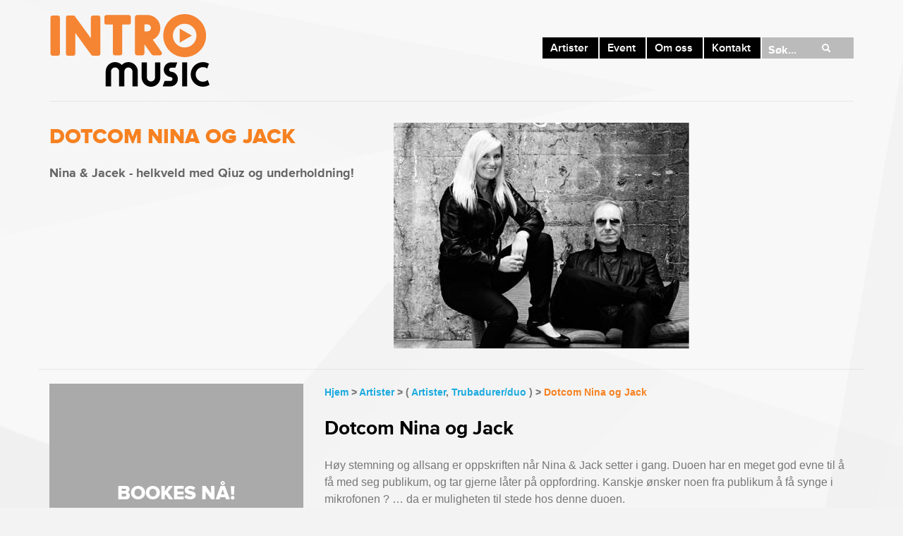

--- FILE ---
content_type: text/html; charset=UTF-8
request_url: https://intromusic.no/artist/nina-jack/
body_size: 9956
content:
<!DOCTYPE html>
<!--[if lte IE 7]> <html class="ie7" lang="nb-NO"> <![endif]-->  
<!--[if IE 8]>     <html class="ie8" lang="nb-NO"> <![endif]-->  
<!--[if IE 9]>     <html class="ie9" lang="nb-NO"> <![endif]-->  
<!--[if !IE]><!--><html lang="nb-NO"><!--<![endif]-->  
<head>
<meta charset="UTF-8" />
<title>Dotcom Nina og Jack - Intro MusicIntro Music</title>

<link href='//fonts.googleapis.com/css?family=Source+Sans+Pro:400,600' rel='stylesheet' type='text/css'>
<link type="text/css" rel="stylesheet" href="//fast.fonts.net/cssapi/09dc1e3f-f3c3-4976-a646-b9ea77b95571.css"/>

<script type="text/javascript" src="//use.typekit.net/cna6qbg.js"></script>
<script type="text/javascript">try{Typekit.load();}catch(e){}</script>
<link rel="stylesheet" type="text/css" media="all" href="https://intromusic.no/wp-content/themes/intromusic/css/style.css" />
<meta name='robots' content='index, follow, max-image-preview:large, max-snippet:-1, max-video-preview:-1' />
	<style>img:is([sizes="auto" i], [sizes^="auto," i]) { contain-intrinsic-size: 3000px 1500px }</style>
	
	<!-- This site is optimized with the Yoast SEO plugin v26.7 - https://yoast.com/wordpress/plugins/seo/ -->
	<link rel="canonical" href="https://intromusic.no/artist/nina-jack/" />
	<meta property="og:locale" content="nb_NO" />
	<meta property="og:type" content="article" />
	<meta property="og:title" content="Dotcom Nina og Jack - Intro Music" />
	<meta property="og:description" content="Høy stemning og allsang er oppskriften når Nina &amp; Jack setter i gang. Duoen har en meget god evne til å få med seg publikum, og tar gjerne låter på oppfordring. Kanskje ønsker noen fra publikum å få synge i &hellip; Les videre &rarr;" />
	<meta property="og:url" content="https://intromusic.no/artist/nina-jack/" />
	<meta property="og:site_name" content="Intro Music" />
	<meta property="article:modified_time" content="2017-12-13T21:51:15+00:00" />
	<meta property="og:image" content="https://intromusic.no/wp-content/uploads/2012/06/Bilde-12.jpg" />
	<meta property="og:image:width" content="420" />
	<meta property="og:image:height" content="594" />
	<meta property="og:image:type" content="image/jpeg" />
	<meta name="twitter:label1" content="Ansl. lesetid" />
	<meta name="twitter:data1" content="2 minutter" />
	<script type="application/ld+json" class="yoast-schema-graph">{"@context":"https://schema.org","@graph":[{"@type":"WebPage","@id":"https://intromusic.no/artist/nina-jack/","url":"https://intromusic.no/artist/nina-jack/","name":"Dotcom Nina og Jack - Intro Music","isPartOf":{"@id":"https://intromusic.no/#website"},"primaryImageOfPage":{"@id":"https://intromusic.no/artist/nina-jack/#primaryimage"},"image":{"@id":"https://intromusic.no/artist/nina-jack/#primaryimage"},"thumbnailUrl":"https://intromusic.no/wp-content/uploads/2012/06/Bilde-12.jpg","datePublished":"2012-06-25T08:16:39+00:00","dateModified":"2017-12-13T21:51:15+00:00","breadcrumb":{"@id":"https://intromusic.no/artist/nina-jack/#breadcrumb"},"inLanguage":"nb-NO","potentialAction":[{"@type":"ReadAction","target":["https://intromusic.no/artist/nina-jack/"]}]},{"@type":"ImageObject","inLanguage":"nb-NO","@id":"https://intromusic.no/artist/nina-jack/#primaryimage","url":"https://intromusic.no/wp-content/uploads/2012/06/Bilde-12.jpg","contentUrl":"https://intromusic.no/wp-content/uploads/2012/06/Bilde-12.jpg","width":420,"height":594,"caption":"trubadur"},{"@type":"BreadcrumbList","@id":"https://intromusic.no/artist/nina-jack/#breadcrumb","itemListElement":[{"@type":"ListItem","position":1,"name":"Hjem","item":"https://intromusic.no/"},{"@type":"ListItem","position":2,"name":"Dotcom Nina og Jack"}]},{"@type":"WebSite","@id":"https://intromusic.no/#website","url":"https://intromusic.no/","name":"Intro Music","description":"","potentialAction":[{"@type":"SearchAction","target":{"@type":"EntryPoint","urlTemplate":"https://intromusic.no/?s={search_term_string}"},"query-input":{"@type":"PropertyValueSpecification","valueRequired":true,"valueName":"search_term_string"}}],"inLanguage":"nb-NO"}]}</script>
	<!-- / Yoast SEO plugin. -->


<link rel="alternate" type="application/rss+xml" title="Intro Music &raquo; strøm" href="https://intromusic.no/feed/" />
<link rel="alternate" type="application/rss+xml" title="Intro Music &raquo; kommentarstrøm" href="https://intromusic.no/comments/feed/" />
<script type="text/javascript">
/* <![CDATA[ */
window._wpemojiSettings = {"baseUrl":"https:\/\/s.w.org\/images\/core\/emoji\/16.0.1\/72x72\/","ext":".png","svgUrl":"https:\/\/s.w.org\/images\/core\/emoji\/16.0.1\/svg\/","svgExt":".svg","source":{"concatemoji":"https:\/\/intromusic.no\/wp-includes\/js\/wp-emoji-release.min.js?ver=26c2eb299f29f717f7180663db439024"}};
/*! This file is auto-generated */
!function(s,n){var o,i,e;function c(e){try{var t={supportTests:e,timestamp:(new Date).valueOf()};sessionStorage.setItem(o,JSON.stringify(t))}catch(e){}}function p(e,t,n){e.clearRect(0,0,e.canvas.width,e.canvas.height),e.fillText(t,0,0);var t=new Uint32Array(e.getImageData(0,0,e.canvas.width,e.canvas.height).data),a=(e.clearRect(0,0,e.canvas.width,e.canvas.height),e.fillText(n,0,0),new Uint32Array(e.getImageData(0,0,e.canvas.width,e.canvas.height).data));return t.every(function(e,t){return e===a[t]})}function u(e,t){e.clearRect(0,0,e.canvas.width,e.canvas.height),e.fillText(t,0,0);for(var n=e.getImageData(16,16,1,1),a=0;a<n.data.length;a++)if(0!==n.data[a])return!1;return!0}function f(e,t,n,a){switch(t){case"flag":return n(e,"\ud83c\udff3\ufe0f\u200d\u26a7\ufe0f","\ud83c\udff3\ufe0f\u200b\u26a7\ufe0f")?!1:!n(e,"\ud83c\udde8\ud83c\uddf6","\ud83c\udde8\u200b\ud83c\uddf6")&&!n(e,"\ud83c\udff4\udb40\udc67\udb40\udc62\udb40\udc65\udb40\udc6e\udb40\udc67\udb40\udc7f","\ud83c\udff4\u200b\udb40\udc67\u200b\udb40\udc62\u200b\udb40\udc65\u200b\udb40\udc6e\u200b\udb40\udc67\u200b\udb40\udc7f");case"emoji":return!a(e,"\ud83e\udedf")}return!1}function g(e,t,n,a){var r="undefined"!=typeof WorkerGlobalScope&&self instanceof WorkerGlobalScope?new OffscreenCanvas(300,150):s.createElement("canvas"),o=r.getContext("2d",{willReadFrequently:!0}),i=(o.textBaseline="top",o.font="600 32px Arial",{});return e.forEach(function(e){i[e]=t(o,e,n,a)}),i}function t(e){var t=s.createElement("script");t.src=e,t.defer=!0,s.head.appendChild(t)}"undefined"!=typeof Promise&&(o="wpEmojiSettingsSupports",i=["flag","emoji"],n.supports={everything:!0,everythingExceptFlag:!0},e=new Promise(function(e){s.addEventListener("DOMContentLoaded",e,{once:!0})}),new Promise(function(t){var n=function(){try{var e=JSON.parse(sessionStorage.getItem(o));if("object"==typeof e&&"number"==typeof e.timestamp&&(new Date).valueOf()<e.timestamp+604800&&"object"==typeof e.supportTests)return e.supportTests}catch(e){}return null}();if(!n){if("undefined"!=typeof Worker&&"undefined"!=typeof OffscreenCanvas&&"undefined"!=typeof URL&&URL.createObjectURL&&"undefined"!=typeof Blob)try{var e="postMessage("+g.toString()+"("+[JSON.stringify(i),f.toString(),p.toString(),u.toString()].join(",")+"));",a=new Blob([e],{type:"text/javascript"}),r=new Worker(URL.createObjectURL(a),{name:"wpTestEmojiSupports"});return void(r.onmessage=function(e){c(n=e.data),r.terminate(),t(n)})}catch(e){}c(n=g(i,f,p,u))}t(n)}).then(function(e){for(var t in e)n.supports[t]=e[t],n.supports.everything=n.supports.everything&&n.supports[t],"flag"!==t&&(n.supports.everythingExceptFlag=n.supports.everythingExceptFlag&&n.supports[t]);n.supports.everythingExceptFlag=n.supports.everythingExceptFlag&&!n.supports.flag,n.DOMReady=!1,n.readyCallback=function(){n.DOMReady=!0}}).then(function(){return e}).then(function(){var e;n.supports.everything||(n.readyCallback(),(e=n.source||{}).concatemoji?t(e.concatemoji):e.wpemoji&&e.twemoji&&(t(e.twemoji),t(e.wpemoji)))}))}((window,document),window._wpemojiSettings);
/* ]]> */
</script>
<style id='wp-emoji-styles-inline-css' type='text/css'>

	img.wp-smiley, img.emoji {
		display: inline !important;
		border: none !important;
		box-shadow: none !important;
		height: 1em !important;
		width: 1em !important;
		margin: 0 0.07em !important;
		vertical-align: -0.1em !important;
		background: none !important;
		padding: 0 !important;
	}
</style>
<link rel='stylesheet' id='wp-block-library-css' href='https://intromusic.no/wp-includes/css/dist/block-library/style.min.css?ver=26c2eb299f29f717f7180663db439024' type='text/css' media='all' />
<style id='classic-theme-styles-inline-css' type='text/css'>
/*! This file is auto-generated */
.wp-block-button__link{color:#fff;background-color:#32373c;border-radius:9999px;box-shadow:none;text-decoration:none;padding:calc(.667em + 2px) calc(1.333em + 2px);font-size:1.125em}.wp-block-file__button{background:#32373c;color:#fff;text-decoration:none}
</style>
<style id='global-styles-inline-css' type='text/css'>
:root{--wp--preset--aspect-ratio--square: 1;--wp--preset--aspect-ratio--4-3: 4/3;--wp--preset--aspect-ratio--3-4: 3/4;--wp--preset--aspect-ratio--3-2: 3/2;--wp--preset--aspect-ratio--2-3: 2/3;--wp--preset--aspect-ratio--16-9: 16/9;--wp--preset--aspect-ratio--9-16: 9/16;--wp--preset--color--black: #000000;--wp--preset--color--cyan-bluish-gray: #abb8c3;--wp--preset--color--white: #ffffff;--wp--preset--color--pale-pink: #f78da7;--wp--preset--color--vivid-red: #cf2e2e;--wp--preset--color--luminous-vivid-orange: #ff6900;--wp--preset--color--luminous-vivid-amber: #fcb900;--wp--preset--color--light-green-cyan: #7bdcb5;--wp--preset--color--vivid-green-cyan: #00d084;--wp--preset--color--pale-cyan-blue: #8ed1fc;--wp--preset--color--vivid-cyan-blue: #0693e3;--wp--preset--color--vivid-purple: #9b51e0;--wp--preset--gradient--vivid-cyan-blue-to-vivid-purple: linear-gradient(135deg,rgba(6,147,227,1) 0%,rgb(155,81,224) 100%);--wp--preset--gradient--light-green-cyan-to-vivid-green-cyan: linear-gradient(135deg,rgb(122,220,180) 0%,rgb(0,208,130) 100%);--wp--preset--gradient--luminous-vivid-amber-to-luminous-vivid-orange: linear-gradient(135deg,rgba(252,185,0,1) 0%,rgba(255,105,0,1) 100%);--wp--preset--gradient--luminous-vivid-orange-to-vivid-red: linear-gradient(135deg,rgba(255,105,0,1) 0%,rgb(207,46,46) 100%);--wp--preset--gradient--very-light-gray-to-cyan-bluish-gray: linear-gradient(135deg,rgb(238,238,238) 0%,rgb(169,184,195) 100%);--wp--preset--gradient--cool-to-warm-spectrum: linear-gradient(135deg,rgb(74,234,220) 0%,rgb(151,120,209) 20%,rgb(207,42,186) 40%,rgb(238,44,130) 60%,rgb(251,105,98) 80%,rgb(254,248,76) 100%);--wp--preset--gradient--blush-light-purple: linear-gradient(135deg,rgb(255,206,236) 0%,rgb(152,150,240) 100%);--wp--preset--gradient--blush-bordeaux: linear-gradient(135deg,rgb(254,205,165) 0%,rgb(254,45,45) 50%,rgb(107,0,62) 100%);--wp--preset--gradient--luminous-dusk: linear-gradient(135deg,rgb(255,203,112) 0%,rgb(199,81,192) 50%,rgb(65,88,208) 100%);--wp--preset--gradient--pale-ocean: linear-gradient(135deg,rgb(255,245,203) 0%,rgb(182,227,212) 50%,rgb(51,167,181) 100%);--wp--preset--gradient--electric-grass: linear-gradient(135deg,rgb(202,248,128) 0%,rgb(113,206,126) 100%);--wp--preset--gradient--midnight: linear-gradient(135deg,rgb(2,3,129) 0%,rgb(40,116,252) 100%);--wp--preset--font-size--small: 13px;--wp--preset--font-size--medium: 20px;--wp--preset--font-size--large: 36px;--wp--preset--font-size--x-large: 42px;--wp--preset--spacing--20: 0.44rem;--wp--preset--spacing--30: 0.67rem;--wp--preset--spacing--40: 1rem;--wp--preset--spacing--50: 1.5rem;--wp--preset--spacing--60: 2.25rem;--wp--preset--spacing--70: 3.38rem;--wp--preset--spacing--80: 5.06rem;--wp--preset--shadow--natural: 6px 6px 9px rgba(0, 0, 0, 0.2);--wp--preset--shadow--deep: 12px 12px 50px rgba(0, 0, 0, 0.4);--wp--preset--shadow--sharp: 6px 6px 0px rgba(0, 0, 0, 0.2);--wp--preset--shadow--outlined: 6px 6px 0px -3px rgba(255, 255, 255, 1), 6px 6px rgba(0, 0, 0, 1);--wp--preset--shadow--crisp: 6px 6px 0px rgba(0, 0, 0, 1);}:where(.is-layout-flex){gap: 0.5em;}:where(.is-layout-grid){gap: 0.5em;}body .is-layout-flex{display: flex;}.is-layout-flex{flex-wrap: wrap;align-items: center;}.is-layout-flex > :is(*, div){margin: 0;}body .is-layout-grid{display: grid;}.is-layout-grid > :is(*, div){margin: 0;}:where(.wp-block-columns.is-layout-flex){gap: 2em;}:where(.wp-block-columns.is-layout-grid){gap: 2em;}:where(.wp-block-post-template.is-layout-flex){gap: 1.25em;}:where(.wp-block-post-template.is-layout-grid){gap: 1.25em;}.has-black-color{color: var(--wp--preset--color--black) !important;}.has-cyan-bluish-gray-color{color: var(--wp--preset--color--cyan-bluish-gray) !important;}.has-white-color{color: var(--wp--preset--color--white) !important;}.has-pale-pink-color{color: var(--wp--preset--color--pale-pink) !important;}.has-vivid-red-color{color: var(--wp--preset--color--vivid-red) !important;}.has-luminous-vivid-orange-color{color: var(--wp--preset--color--luminous-vivid-orange) !important;}.has-luminous-vivid-amber-color{color: var(--wp--preset--color--luminous-vivid-amber) !important;}.has-light-green-cyan-color{color: var(--wp--preset--color--light-green-cyan) !important;}.has-vivid-green-cyan-color{color: var(--wp--preset--color--vivid-green-cyan) !important;}.has-pale-cyan-blue-color{color: var(--wp--preset--color--pale-cyan-blue) !important;}.has-vivid-cyan-blue-color{color: var(--wp--preset--color--vivid-cyan-blue) !important;}.has-vivid-purple-color{color: var(--wp--preset--color--vivid-purple) !important;}.has-black-background-color{background-color: var(--wp--preset--color--black) !important;}.has-cyan-bluish-gray-background-color{background-color: var(--wp--preset--color--cyan-bluish-gray) !important;}.has-white-background-color{background-color: var(--wp--preset--color--white) !important;}.has-pale-pink-background-color{background-color: var(--wp--preset--color--pale-pink) !important;}.has-vivid-red-background-color{background-color: var(--wp--preset--color--vivid-red) !important;}.has-luminous-vivid-orange-background-color{background-color: var(--wp--preset--color--luminous-vivid-orange) !important;}.has-luminous-vivid-amber-background-color{background-color: var(--wp--preset--color--luminous-vivid-amber) !important;}.has-light-green-cyan-background-color{background-color: var(--wp--preset--color--light-green-cyan) !important;}.has-vivid-green-cyan-background-color{background-color: var(--wp--preset--color--vivid-green-cyan) !important;}.has-pale-cyan-blue-background-color{background-color: var(--wp--preset--color--pale-cyan-blue) !important;}.has-vivid-cyan-blue-background-color{background-color: var(--wp--preset--color--vivid-cyan-blue) !important;}.has-vivid-purple-background-color{background-color: var(--wp--preset--color--vivid-purple) !important;}.has-black-border-color{border-color: var(--wp--preset--color--black) !important;}.has-cyan-bluish-gray-border-color{border-color: var(--wp--preset--color--cyan-bluish-gray) !important;}.has-white-border-color{border-color: var(--wp--preset--color--white) !important;}.has-pale-pink-border-color{border-color: var(--wp--preset--color--pale-pink) !important;}.has-vivid-red-border-color{border-color: var(--wp--preset--color--vivid-red) !important;}.has-luminous-vivid-orange-border-color{border-color: var(--wp--preset--color--luminous-vivid-orange) !important;}.has-luminous-vivid-amber-border-color{border-color: var(--wp--preset--color--luminous-vivid-amber) !important;}.has-light-green-cyan-border-color{border-color: var(--wp--preset--color--light-green-cyan) !important;}.has-vivid-green-cyan-border-color{border-color: var(--wp--preset--color--vivid-green-cyan) !important;}.has-pale-cyan-blue-border-color{border-color: var(--wp--preset--color--pale-cyan-blue) !important;}.has-vivid-cyan-blue-border-color{border-color: var(--wp--preset--color--vivid-cyan-blue) !important;}.has-vivid-purple-border-color{border-color: var(--wp--preset--color--vivid-purple) !important;}.has-vivid-cyan-blue-to-vivid-purple-gradient-background{background: var(--wp--preset--gradient--vivid-cyan-blue-to-vivid-purple) !important;}.has-light-green-cyan-to-vivid-green-cyan-gradient-background{background: var(--wp--preset--gradient--light-green-cyan-to-vivid-green-cyan) !important;}.has-luminous-vivid-amber-to-luminous-vivid-orange-gradient-background{background: var(--wp--preset--gradient--luminous-vivid-amber-to-luminous-vivid-orange) !important;}.has-luminous-vivid-orange-to-vivid-red-gradient-background{background: var(--wp--preset--gradient--luminous-vivid-orange-to-vivid-red) !important;}.has-very-light-gray-to-cyan-bluish-gray-gradient-background{background: var(--wp--preset--gradient--very-light-gray-to-cyan-bluish-gray) !important;}.has-cool-to-warm-spectrum-gradient-background{background: var(--wp--preset--gradient--cool-to-warm-spectrum) !important;}.has-blush-light-purple-gradient-background{background: var(--wp--preset--gradient--blush-light-purple) !important;}.has-blush-bordeaux-gradient-background{background: var(--wp--preset--gradient--blush-bordeaux) !important;}.has-luminous-dusk-gradient-background{background: var(--wp--preset--gradient--luminous-dusk) !important;}.has-pale-ocean-gradient-background{background: var(--wp--preset--gradient--pale-ocean) !important;}.has-electric-grass-gradient-background{background: var(--wp--preset--gradient--electric-grass) !important;}.has-midnight-gradient-background{background: var(--wp--preset--gradient--midnight) !important;}.has-small-font-size{font-size: var(--wp--preset--font-size--small) !important;}.has-medium-font-size{font-size: var(--wp--preset--font-size--medium) !important;}.has-large-font-size{font-size: var(--wp--preset--font-size--large) !important;}.has-x-large-font-size{font-size: var(--wp--preset--font-size--x-large) !important;}
:where(.wp-block-post-template.is-layout-flex){gap: 1.25em;}:where(.wp-block-post-template.is-layout-grid){gap: 1.25em;}
:where(.wp-block-columns.is-layout-flex){gap: 2em;}:where(.wp-block-columns.is-layout-grid){gap: 2em;}
:root :where(.wp-block-pullquote){font-size: 1.5em;line-height: 1.6;}
</style>
<link rel='stylesheet' id='taxonomy-image-plugin-public-css' href='https://intromusic.no/wp-content/plugins/taxonomy-images/css/style.css?ver=0.9.6' type='text/css' media='screen' />
<link rel='stylesheet' id='login-with-ajax-css' href='https://intromusic.no/wp-content/plugins/login-with-ajax/templates/widget.css?ver=4.5.1' type='text/css' media='all' />
<script type="text/javascript" src="https://intromusic.no/wp-content/themes/intromusic/js/modernizr.custom.js?ver=1.0" id="modernizrjs-js"></script>
<script type="text/javascript" src="https://intromusic.no/wp-includes/js/jquery/jquery.min.js?ver=3.7.1" id="jquery-core-js"></script>
<script type="text/javascript" src="https://intromusic.no/wp-includes/js/jquery/jquery-migrate.min.js?ver=3.4.1" id="jquery-migrate-js"></script>
<script type="text/javascript" id="login-with-ajax-js-extra">
/* <![CDATA[ */
var LWA = {"ajaxurl":"https:\/\/intromusic.no\/wp-admin\/admin-ajax.php","off":""};
/* ]]> */
</script>
<script type="text/javascript" src="https://intromusic.no/wp-content/plugins/login-with-ajax/templates/login-with-ajax.legacy.min.js?ver=4.5.1" id="login-with-ajax-js"></script>
<script type="text/javascript" src="https://intromusic.no/wp-content/plugins/login-with-ajax/ajaxify/ajaxify.min.js?ver=4.5.1" id="login-with-ajax-ajaxify-js"></script>
<link rel="https://api.w.org/" href="https://intromusic.no/wp-json/" /><link rel="EditURI" type="application/rsd+xml" title="RSD" href="https://intromusic.no/xmlrpc.php?rsd" />
<link rel='shortlink' href='https://intromusic.no/?p=237' />
<link rel="alternate" title="oEmbed (JSON)" type="application/json+oembed" href="https://intromusic.no/wp-json/oembed/1.0/embed?url=https%3A%2F%2Fintromusic.no%2Fartist%2Fnina-jack%2F" />
<link rel="alternate" title="oEmbed (XML)" type="text/xml+oembed" href="https://intromusic.no/wp-json/oembed/1.0/embed?url=https%3A%2F%2Fintromusic.no%2Fartist%2Fnina-jack%2F&#038;format=xml" />
<script type="text/javascript">
(function(url){
	if(/(?:Chrome\/26\.0\.1410\.63 Safari\/537\.31|WordfenceTestMonBot)/.test(navigator.userAgent)){ return; }
	var addEvent = function(evt, handler) {
		if (window.addEventListener) {
			document.addEventListener(evt, handler, false);
		} else if (window.attachEvent) {
			document.attachEvent('on' + evt, handler);
		}
	};
	var removeEvent = function(evt, handler) {
		if (window.removeEventListener) {
			document.removeEventListener(evt, handler, false);
		} else if (window.detachEvent) {
			document.detachEvent('on' + evt, handler);
		}
	};
	var evts = 'contextmenu dblclick drag dragend dragenter dragleave dragover dragstart drop keydown keypress keyup mousedown mousemove mouseout mouseover mouseup mousewheel scroll'.split(' ');
	var logHuman = function() {
		if (window.wfLogHumanRan) { return; }
		window.wfLogHumanRan = true;
		var wfscr = document.createElement('script');
		wfscr.type = 'text/javascript';
		wfscr.async = true;
		wfscr.src = url + '&r=' + Math.random();
		(document.getElementsByTagName('head')[0]||document.getElementsByTagName('body')[0]).appendChild(wfscr);
		for (var i = 0; i < evts.length; i++) {
			removeEvent(evts[i], logHuman);
		}
	};
	for (var i = 0; i < evts.length; i++) {
		addEvent(evts[i], logHuman);
	}
})('//intromusic.no/?wordfence_lh=1&hid=30728EC68132934C9CA3E043BB163C88');
</script><!--[if lt IE 9]>
    <script src="//html5shim.googlecode.com/svn/trunk/html5.js"></script>
<![endif]-->
<meta name="viewport" content="width=device-width, initial-scale=1"/>
<!-- Google Analytics levert av Creatur Media - creatur.no -->
<script type="text/javascript">
  var _gaq = _gaq || [];
  _gaq.push(['_setAccount', 'UA-36449904-1']);
  _gaq.push(['_trackPageview']);
  (function() {
    var ga = document.createElement('script'); ga.type = 'text/javascript'; ga.async = true;
    ga.src = ('https:' == document.location.protocol ? 'https://ssl' : 'http://www') + '.google-analytics.com/ga.js';
    var s = document.getElementsByTagName('script')[0]; s.parentNode.insertBefore(ga, s);
  })();
</script>
</head>
<body class="wp-singular artists-template-default single single-artists postid-237 wp-theme-intromusic">
<div id="fb-root"></div>
<script>(function(d, s, id) {
  var js, fjs = d.getElementsByTagName(s)[0];
  if (d.getElementById(id)) return;
  js = d.createElement(s); js.id = id;
  js.src = "//connect.facebook.net/nb_NO/all.js#xfbml=1&appId=257322091035972";
  fjs.parentNode.insertBefore(js, fjs);
}(document, 'script', 'facebook-jssdk'));</script>
<div class="container">
<header id="body-header">
	<a id="logo" href="https://intromusic.no/" title="Intro Music" rel="home">Intro Music</a>
	<nav id="access" role="navigation">
	    <div class="searchform">
			<form role="search" method="get" id="searchform" action="https://intromusic.no/">
    <div>
    	<label class="inline" for="s">Søk...</label>
        <input type="text" value="" name="s" id="s" />
        <input type="submit" id="searchsubmit" value="Søk..." />
    </div>
</form>		</div>
	    <div class="menu-header"><ul id="menu-hovedmeny" class="menu"><li id="menu-item-61" class="menu-item menu-item-type-post_type menu-item-object-page menu-item-has-children menu-item-61"><a href="https://intromusic.no/artister/">Artister</a>
<ul class="sub-menu">
	<li id="menu-item-392" class="menu-item menu-item-type-taxonomy menu-item-object-artists_category current-artists-ancestor current-menu-parent current-artists-parent menu-item-392"><a href="https://intromusic.no/artister/artister/">Artister</a></li>
	<li id="menu-item-2055" class="menu-item menu-item-type-taxonomy menu-item-object-artists_category menu-item-2055"><a href="https://intromusic.no/artister/dj/">DJ&#8217;s</a></li>
	<li id="menu-item-393" class="menu-item menu-item-type-taxonomy menu-item-object-artists_category menu-item-393"><a href="https://intromusic.no/artister/barne-familieunderholdning/">Familieunderholdning</a></li>
	<li id="menu-item-394" class="menu-item menu-item-type-taxonomy menu-item-object-artists_category menu-item-394"><a href="https://intromusic.no/artister/foredragsholdere/">Foredragsholdere</a></li>
	<li id="menu-item-395" class="menu-item menu-item-type-taxonomy menu-item-object-artists_category menu-item-395"><a href="https://intromusic.no/artister/humor/">Humor</a></li>
	<li id="menu-item-396" class="menu-item menu-item-type-taxonomy menu-item-object-artists_category menu-item-396"><a href="https://intromusic.no/artister/konferansier-toastmaster/">Konferansier/Toastmaster</a></li>
	<li id="menu-item-2054" class="menu-item menu-item-type-taxonomy menu-item-object-artists_category menu-item-2054"><a href="https://intromusic.no/artister/cover-og-partyband/">Party- og coverband</a></li>
	<li id="menu-item-397" class="menu-item menu-item-type-taxonomy menu-item-object-artists_category menu-item-397"><a href="https://intromusic.no/artister/pianoentertainer-taffel/">Pianoentertainere og taffelpianister</a></li>
	<li id="menu-item-398" class="menu-item menu-item-type-taxonomy menu-item-object-artists_category current-artists-ancestor current-menu-parent current-artists-parent menu-item-398"><a href="https://intromusic.no/artister/trubadurer/">Trubadurer/duo</a></li>
	<li id="menu-item-1314" class="menu-item menu-item-type-taxonomy menu-item-object-artists_category menu-item-1314"><a href="https://intromusic.no/artister/tryllekunstnereillusjonister/">Tryllekunstnere/Illusjonister</a></li>
	<li id="menu-item-454" class="menu-item menu-item-type-post_type menu-item-object-page menu-item-454"><a href="https://intromusic.no/artister/">Alle artister</a></li>
</ul>
</li>
<li id="menu-item-17" class="menu-item menu-item-type-post_type menu-item-object-page menu-item-17"><a href="https://intromusic.no/event/">Event</a></li>
<li id="menu-item-19" class="menu-item menu-item-type-post_type menu-item-object-page current-artists-parent menu-item-19"><a href="https://intromusic.no/om-intro-music/">Om oss</a></li>
<li id="menu-item-18" class="menu-item menu-item-type-post_type menu-item-object-page menu-item-18"><a href="https://intromusic.no/kontakt/">Kontakt</a></li>
</ul></div>	</nav>
</header>

	

<section id="main">
				<aside class="artist-header row">
			<!-- Sparer litt på denne, må teste med inline block først -->
				<div class="artist-intro col-sm-5">
			<h1>Dotcom Nina og Jack</h1>
						<h2>Nina & Jacek - helkveld med Qiuz og underholdning!</h2>
								</div>
						    	
			<div class="featured image col-sm-7">
			    <img width="420" height="320" src="https://intromusic.no/wp-content/uploads/2012/06/Bilde-12-420x320.jpg" class="attachment-featurednormal size-featurednormal wp-post-image" alt="trubadur" decoding="async" fetchpriority="high" />			</div>
				</aside>
		<div class="single-artist row">
		<div id="content" class="col-sm-8 col-sm-push-4">
			<article id="post-237">
				<div class='breadcrumb'>
					<a href="https://intromusic.no/" title="Hjem">Hjem</a>&nbsp;&gt;
					<a href="https://intromusic.no/artister" title="Artister">Artister</a>&nbsp;&gt;
					( <a href="https://intromusic.no/artister/artister" title="Artister">Artister</a>, <a href="https://intromusic.no/artister/trubadurer" title="Trubadurer/duo">Trubadurer/duo</a> )					&gt; <a href='https://intromusic.no/artist/nina-jack/'
					rel='bookmark' title='Dotcom Nina og Jack' class="title">
					Dotcom Nina og Jack</a>
				</div>
			    <h1 class="artist-title">
			    	Dotcom Nina og Jack			    </h1>
			    <div class="artist-content">
			    	<p>Høy stemning og allsang er oppskriften når Nina &amp; Jack setter i gang. Duoen har en meget god evne til å få med seg publikum, og tar gjerne låter på oppfordring. Kanskje ønsker noen fra publikum å få synge i mikrofonen ? … da er muligheten til stede hos denne duoen.</p>
<p>Musikken spenner seg fra de tøffeste hit-låter via 60 – tallsrock til rolige ballader og visesang. Felles for alle låtene er at publikum kjenner dem og synger med.<br />
Nina &amp; Jacek, et sikker valg for en stemningsfull aften.</p>
<p>Sang : Nina Svendsen<br />
Har spilt i diverse band siden 13 – årsalderen, og har bred erfaring både fra sang og speakerjobber. Her kan nevnes Nina &amp; Hitmakers, Nina Svendsen Band, publikumsspeaker under VM på Ski ‘97 og VM på Ski ‘99 i Ramsau (Østerrike) samt andre arrangement, m.m.<br />
Det er aldri stille når Nina setter igang, når hun ikke synger prater hun med publikum og får dem i gang.</p>
<p>Piano / Keyboard / Sequencerkomp : Jack Enters<br />
En av Trondheim og Trøndelags mest benyttede profesjonelle musikere. Mestrer kort sagt ALT, fra taffelmusikk til de tøffeste rocke/discotakter.<br />
Han opptrer som Freelance – musiker, og har flere prosjekter som bl.a. denne duoen.</p>
<p>Nina &amp; Jack har spilt bl.a. på : Norsk Rock Cafe-Tr.heim, Radisson SAS Royal Garden Hotel-Tr.heim, Ludwig-Tr.heim, Lille London-Tr.heim, Egon-Tr.heim, Rica Nidelven Hotel-Tr.heim, Scandic Hotel-Tr.heim, Britannia Hotel-Tr.heim, Catz : Pub 1030-Verdal, Dr.Martens-Stjørdal,  Rica Hell Hotel-Stjørdal, Hurtigrutene og mange andre steder.</p>
<p>Duoen har også En Musikkquiz og en “Beat for Beat” konkurranse – kjent fra TV. Dette engasjerer mest deltagere på festen, er en morsom, musikalsk og litt “sporty” tevling – spesielt når under finalen springer folk til å ta den trådløse mikrofonen for å begynne å synge. Arrangøren kan sponse førstepremie til vinnerlaget (f.eks. flaske champagne eller flaske vin). Nina Svendsen er vertinne for konkurransen. Her blir det ingen som sitter i ro og har det kjedelig.</p>
<p>Varighet er fleksibel fra ca. 20-30 min. til 1,5 time – avhenger av arrangørens ønske. Kan fremføres i kombinasjon med pub-kveld eller dans.</p>
<p>&nbsp;</p>
			    </div>
			</article>
		
				</div>
		<div id="sidebar" class="col-sm-4 col-sm-pull-8">
			<div class="booking-sidebar">
  <h3>Bookes nå!</h3><address><strong class="name">Morten Skaget</strong><br><span class="phone">Mob: 90 57 37 23</span><br><a class="email" href="mailto:morten@intromusic.no">morten@intromusic.no</a></address><address><strong class="name">Heidi Uvsløkk</strong><br><span class="phone">Mob: 91 34 44 77</span><br><a class="email" href="mailto:heidi@intromusic.no">heidi@intromusic.no</a></address><p><a class="btn booking-btn" href="https://intromusic.no/kontakt/?artist=Dotcom Nina og Jack"><span>Til booking skjema →</span></a></p></div>		</div>
	</div>
</section>

<footer id="body-footer">

  
  <div class="footer-cols row">
  	<div class="col-md-4 col-sm-3 col1">
  		<div class="padding">
  		<h3>Intro Music AS</h3>
<p>Trondheim<br />
Norge</p>
<p>+47 974 99 099<br />
<a href="mailto:post@intromusic.no">post@intromusic.no</a></p>
  		</div>
  	</div>
  	<div class="col-md-4 col-sm-5 facebook-wrap">
  		<div class="fb-like-box" data-href="http://www.facebook.com/intromusic" data-width="292" data-height="260" data-show-faces="true" data-border-color="#ffffff" data-stream="false" data-header="false"></div>
  	</div>
  	<div class="col-md-4 col-sm-4">
  		<div class="padding">
  		  		</div>
  	</div>
  </div>
  <div class="absolute-footer">
    <div class="copyright">
    	<span>&copy; 2026 Intro Music. All rights reserved.</span> - <a href="https://intromusic.no/personvern/">Personvern og cookies</a>
    </div>
    <div class="createdby">
    	<a href="http://www.creatur.no/webdesign" target="_blank" title="Webdesign av Creatur Media">Webdesign av Creatur Media</a>
    </div>
  </div>

</footer>
</div>

<div class="modal hide" id="loginmodal" style="display:none;">
  <div class="modal-header">
    <button type="button" class="close" data-dismiss="modal">×</button>
    <h3>Kunde Logginn</h3>
  </div>
  <div class="modal-body">
    <h3 class="widget-title"><span class="lwa-title">Log In</span></h3>	<div class="lwa lwa-default">        <form class="lwa-form" action="https://intromusic.no/wp-login.php?template=default" method="post">
        	<div>
        	<span class="lwa-status"></span>
            <table>
                <tr class="lwa-username">
                    <td class="lwa-username-label">
                        <label>Username</label>
                    </td>
                    <td class="lwa-username-input">
                        <input type="text" name="log" />
                    </td>
                </tr>
                <tr class="lwa-password">
                    <td class="lwa-password-label">
                        <label>Password</label>
                    </td>
                    <td class="lwa-password-input">
                        <input type="password" name="pwd" />
                    </td>
                </tr>
                <tr><td colspan="2"></td></tr>
                <tr class="lwa-submit">
                    <td class="lwa-submit-button">
                        <input type="submit" name="wp-submit" id="lwa_wp-submit" value="Log In" tabindex="100" />
                        <input type="hidden" name="lwa_profile_link" value="1" />
                        <input type="hidden" name="login-with-ajax" value="login" />
						                    </td>
                    <td class="lwa-submit-links">
                        <input name="rememberme" type="checkbox" class="lwa-rememberme" value="forever" /> <label>Remember Me</label>
                        <br />
												<a class="lwa-links-remember" href="https://intromusic.no/wp-login.php?action=lostpassword&#038;template=default" title="Password Lost and Found">Lost your password?</a>
						                                            </td>
                </tr>
            </table>
            </div>
        </form>
                <form class="lwa-remember" action="https://intromusic.no/wp-login.php?action=lostpassword&#038;template=default" method="post" style="display:none;">
        	<div>
        	<span class="lwa-status"></span>
            <table>
                <tr>
                    <td>
                        <strong>Forgotten Password</strong>         
                    </td>
                </tr>
                <tr>
                    <td class="lwa-remember-email">  
                                                <input type="text" name="user_login" class="lwa-user-remember" value="Enter username or email" onfocus="if(this.value == 'Enter username or email'){this.value = '';}" onblur="if(this.value == ''){this.value = 'Enter username or email'}" />
                                            </td>
                </tr>
                <tr>
                    <td class="lwa-remember-buttons">
                        <input type="submit" value="Get New Password" class="lwa-button-remember" />
                        <a href="#" class="lwa-links-remember-cancel">Cancel</a>
                        <input type="hidden" name="login-with-ajax" value="remember" />
                    </td>
                </tr>
            </table>
            </div>
        </form>
        			</div>  </div>
</div>

<script type="speculationrules">
{"prefetch":[{"source":"document","where":{"and":[{"href_matches":"\/*"},{"not":{"href_matches":["\/wp-*.php","\/wp-admin\/*","\/wp-content\/uploads\/*","\/wp-content\/*","\/wp-content\/plugins\/*","\/wp-content\/themes\/intromusic\/*","\/*\\?(.+)"]}},{"not":{"selector_matches":"a[rel~=\"nofollow\"]"}},{"not":{"selector_matches":".no-prefetch, .no-prefetch a"}}]},"eagerness":"conservative"}]}
</script>
<script type="text/javascript" src="https://intromusic.no/wp-content/themes/intromusic/js/template-ck.js?ver=1.0" id="templatejs-js"></script>
</body>
</html>


--- FILE ---
content_type: text/css; charset=utf-8
request_url: https://fast.fonts.net/cssapi/09dc1e3f-f3c3-4976-a646-b9ea77b95571.css
body_size: 603
content:
@import url(/t/1.css?apiType=css&projectid=09dc1e3f-f3c3-4976-a646-b9ea77b95571);
@font-face{
font-family:"Avenir LT W01 95 Black";
src:url("/dv2/2/a24b3f55-c8c8-41a1-a77e-7cdf417d82f6.eot?[base64]&projectId=09dc1e3f-f3c3-4976-a646-b9ea77b95571") format("eot");
}
@font-face{
font-family:"Avenir LT W01 95 Black";
src:url("/dv2/2/a24b3f55-c8c8-41a1-a77e-7cdf417d82f6.eot?[base64]&projectId=09dc1e3f-f3c3-4976-a646-b9ea77b95571");
src:url("/dv2/3/5a05cf7f-f332-456f-ae67-d8c26e0d35b3.woff?[base64]&projectId=09dc1e3f-f3c3-4976-a646-b9ea77b95571") format("woff"),url("/dv2/1/c33278bc-988e-440b-b4be-6acc095e6044.ttf?[base64]&projectId=09dc1e3f-f3c3-4976-a646-b9ea77b95571") format("truetype"),url("/dv2/11/7bdad4a5-289b-42f9-b6fa-c5883b9e9f23.svg?[base64]&projectId=09dc1e3f-f3c3-4976-a646-b9ea77b95571#7bdad4a5-289b-42f9-b6fa-c5883b9e9f23") format("svg");
}
@font-face{
font-family:"Avenir LT W01 45 Book";
src:url("/dv2/2/4f32268f-fd86-4960-b72c-4bb1ba75ec6f.eot?[base64]&projectId=09dc1e3f-f3c3-4976-a646-b9ea77b95571") format("eot");
}
@font-face{
font-family:"Avenir LT W01 45 Book";
src:url("/dv2/2/4f32268f-fd86-4960-b72c-4bb1ba75ec6f.eot?[base64]&projectId=09dc1e3f-f3c3-4976-a646-b9ea77b95571");
src:url("/dv2/3/939cba03-5b40-4d01-9bc5-7589eca863db.woff?[base64]&projectId=09dc1e3f-f3c3-4976-a646-b9ea77b95571") format("woff"),url("/dv2/1/849bc5b9-a2ff-4343-977b-26ba8bd24a60.ttf?[base64]&projectId=09dc1e3f-f3c3-4976-a646-b9ea77b95571") format("truetype"),url("/dv2/11/f67fa3b5-c1d1-488f-8e60-a828b9ad56a4.svg?[base64]&projectId=09dc1e3f-f3c3-4976-a646-b9ea77b95571#f67fa3b5-c1d1-488f-8e60-a828b9ad56a4") format("svg");
}


--- FILE ---
content_type: text/css
request_url: https://intromusic.no/wp-content/themes/intromusic/css/style.css
body_size: 10484
content:
/*!
 * Bootstrap v3.2.0 (http://getbootstrap.com)
 * Copyright 2011-2014 Twitter, Inc.
 * Licensed under MIT (https://github.com/twbs/bootstrap/blob/master/LICENSE)
 */
/*!
 * Generated using the Bootstrap Customizer (http://getbootstrap.com/customize/?id=91f3949393df8d5c3974)
 * Config saved to config.json and https://gist.github.com/91f3949393df8d5c3974
 */
/*! normalize.css v3.0.1 | MIT License | git.io/normalize */
html {
  font-family: sans-serif;
  -ms-text-size-adjust: 100%;
  -webkit-text-size-adjust: 100%;
}
body {
  margin: 0;
}
article,
aside,
details,
figcaption,
figure,
footer,
header,
hgroup,
main,
nav,
section,
summary {
  display: block;
}
audio,
canvas,
progress,
video {
  display: inline-block;
  vertical-align: baseline;
}
audio:not([controls]) {
  display: none;
  height: 0;
}
[hidden],
template {
  display: none;
}
a {
  background: transparent;
}
a:active,
a:hover {
  outline: 0;
}
abbr[title] {
  border-bottom: 1px dotted;
}
b,
strong {
  font-weight: bold;
}
dfn {
  font-style: italic;
}
h1 {
  font-size: 2em;
  margin: 0.67em 0;
}
mark {
  background: #ff0;
  color: #000;
}
small {
  font-size: 80%;
}
sub,
sup {
  font-size: 75%;
  line-height: 0;
  position: relative;
  vertical-align: baseline;
}
sup {
  top: -0.5em;
}
sub {
  bottom: -0.25em;
}
img {
  border: 0;
}
svg:not(:root) {
  overflow: hidden;
}
figure {
  margin: 1em 40px;
}
hr {
  -moz-box-sizing: content-box;
  box-sizing: content-box;
  height: 0;
}
pre {
  overflow: auto;
}
code,
kbd,
pre,
samp {
  font-family: monospace, monospace;
  font-size: 1em;
}
button,
input,
optgroup,
select,
textarea {
  color: inherit;
  font: inherit;
  margin: 0;
}
button {
  overflow: visible;
}
button,
select {
  text-transform: none;
}
button,
html input[type="button"],
input[type="reset"],
input[type="submit"] {
  -webkit-appearance: button;
  cursor: pointer;
}
button[disabled],
html input[disabled] {
  cursor: default;
}
button::-moz-focus-inner,
input::-moz-focus-inner {
  border: 0;
  padding: 0;
}
input {
  line-height: normal;
}
input[type="checkbox"],
input[type="radio"] {
  box-sizing: border-box;
  padding: 0;
}
input[type="number"]::-webkit-inner-spin-button,
input[type="number"]::-webkit-outer-spin-button {
  height: auto;
}
input[type="search"] {
  -webkit-appearance: textfield;
  -moz-box-sizing: content-box;
  -webkit-box-sizing: content-box;
  box-sizing: content-box;
}
input[type="search"]::-webkit-search-cancel-button,
input[type="search"]::-webkit-search-decoration {
  -webkit-appearance: none;
}
fieldset {
  border: 1px solid #c0c0c0;
  margin: 0 2px;
  padding: 0.35em 0.625em 0.75em;
}
legend {
  border: 0;
  padding: 0;
}
textarea {
  overflow: auto;
}
optgroup {
  font-weight: bold;
}
table {
  border-collapse: collapse;
  border-spacing: 0;
}
td,
th {
  padding: 0;
}
* {
  -webkit-box-sizing: border-box;
  -moz-box-sizing: border-box;
  box-sizing: border-box;
}
*:before,
*:after {
  -webkit-box-sizing: border-box;
  -moz-box-sizing: border-box;
  box-sizing: border-box;
}
html {
  font-size: 10px;
  -webkit-tap-highlight-color: rgba(0, 0, 0, 0);
}
body {
  font-family: "Helvetica Neue", Helvetica, Arial, sans-serif;
  font-size: 14px;
  line-height: 1.42857143;
  color: #333333;
  background-color: #ffffff;
}
input,
button,
select,
textarea {
  font-family: inherit;
  font-size: inherit;
  line-height: inherit;
}
a {
  color: #428bca;
  text-decoration: none;
}
a:hover,
a:focus {
  color: #2a6496;
  text-decoration: underline;
}
a:focus {
  outline: thin dotted;
  outline: 5px auto -webkit-focus-ring-color;
  outline-offset: -2px;
}
figure {
  margin: 0;
}
img {
  vertical-align: middle;
}
.img-responsive {
  display: block;
  width: 100% \9;
  max-width: 100%;
  height: auto;
}
.img-rounded {
  border-radius: 6px;
}
.img-thumbnail {
  padding: 4px;
  line-height: 1.42857143;
  background-color: #ffffff;
  border: 1px solid #dddddd;
  border-radius: 4px;
  -webkit-transition: all 0.2s ease-in-out;
  -o-transition: all 0.2s ease-in-out;
  transition: all 0.2s ease-in-out;
  display: inline-block;
  width: 100% \9;
  max-width: 100%;
  height: auto;
}
.img-circle {
  border-radius: 50%;
}
hr {
  margin-top: 20px;
  margin-bottom: 20px;
  border: 0;
  border-top: 1px solid #eeeeee;
}
.sr-only {
  position: absolute;
  width: 1px;
  height: 1px;
  margin: -1px;
  padding: 0;
  overflow: hidden;
  clip: rect(0, 0, 0, 0);
  border: 0;
}
.sr-only-focusable:active,
.sr-only-focusable:focus {
  position: static;
  width: auto;
  height: auto;
  margin: 0;
  overflow: visible;
  clip: auto;
}
.container {
  margin-right: auto;
  margin-left: auto;
  padding-left: 15px;
  padding-right: 15px;
}
@media (min-width: 768px) {
  .container {
    width: 750px;
  }
}
@media (min-width: 992px) {
  .container {
    width: 970px;
  }
}
@media (min-width: 1200px) {
  .container {
    width: 1170px;
  }
}
.container-fluid {
  margin-right: auto;
  margin-left: auto;
  padding-left: 15px;
  padding-right: 15px;
}
.row {
  margin-left: -15px;
  margin-right: -15px;
}
.col-xs-1,
.col-sm-1,
.col-md-1,
.col-lg-1,
.col-xs-2,
.col-sm-2,
.col-md-2,
.col-lg-2,
.col-xs-3,
.col-sm-3,
.col-md-3,
.col-lg-3,
.col-xs-4,
.col-sm-4,
.col-md-4,
.col-lg-4,
.col-xs-5,
.col-sm-5,
.col-md-5,
.col-lg-5,
.col-xs-6,
.col-sm-6,
.col-md-6,
.col-lg-6,
.col-xs-7,
.col-sm-7,
.col-md-7,
.col-lg-7,
.col-xs-8,
.col-sm-8,
.col-md-8,
.col-lg-8,
.col-xs-9,
.col-sm-9,
.col-md-9,
.col-lg-9,
.col-xs-10,
.col-sm-10,
.col-md-10,
.col-lg-10,
.col-xs-11,
.col-sm-11,
.col-md-11,
.col-lg-11,
.col-xs-12,
.col-sm-12,
.col-md-12,
.col-lg-12 {
  position: relative;
  min-height: 1px;
  padding-left: 15px;
  padding-right: 15px;
}
.col-xs-1,
.col-xs-2,
.col-xs-3,
.col-xs-4,
.col-xs-5,
.col-xs-6,
.col-xs-7,
.col-xs-8,
.col-xs-9,
.col-xs-10,
.col-xs-11,
.col-xs-12 {
  float: left;
}
.col-xs-12 {
  width: 100%;
}
.col-xs-11 {
  width: 91.66666667%;
}
.col-xs-10 {
  width: 83.33333333%;
}
.col-xs-9 {
  width: 75%;
}
.col-xs-8 {
  width: 66.66666667%;
}
.col-xs-7 {
  width: 58.33333333%;
}
.col-xs-6 {
  width: 50%;
}
.col-xs-5 {
  width: 41.66666667%;
}
.col-xs-4 {
  width: 33.33333333%;
}
.col-xs-3 {
  width: 25%;
}
.col-xs-2 {
  width: 16.66666667%;
}
.col-xs-1 {
  width: 8.33333333%;
}
.col-xs-pull-12 {
  right: 100%;
}
.col-xs-pull-11 {
  right: 91.66666667%;
}
.col-xs-pull-10 {
  right: 83.33333333%;
}
.col-xs-pull-9 {
  right: 75%;
}
.col-xs-pull-8 {
  right: 66.66666667%;
}
.col-xs-pull-7 {
  right: 58.33333333%;
}
.col-xs-pull-6 {
  right: 50%;
}
.col-xs-pull-5 {
  right: 41.66666667%;
}
.col-xs-pull-4 {
  right: 33.33333333%;
}
.col-xs-pull-3 {
  right: 25%;
}
.col-xs-pull-2 {
  right: 16.66666667%;
}
.col-xs-pull-1 {
  right: 8.33333333%;
}
.col-xs-pull-0 {
  right: auto;
}
.col-xs-push-12 {
  left: 100%;
}
.col-xs-push-11 {
  left: 91.66666667%;
}
.col-xs-push-10 {
  left: 83.33333333%;
}
.col-xs-push-9 {
  left: 75%;
}
.col-xs-push-8 {
  left: 66.66666667%;
}
.col-xs-push-7 {
  left: 58.33333333%;
}
.col-xs-push-6 {
  left: 50%;
}
.col-xs-push-5 {
  left: 41.66666667%;
}
.col-xs-push-4 {
  left: 33.33333333%;
}
.col-xs-push-3 {
  left: 25%;
}
.col-xs-push-2 {
  left: 16.66666667%;
}
.col-xs-push-1 {
  left: 8.33333333%;
}
.col-xs-push-0 {
  left: auto;
}
.col-xs-offset-12 {
  margin-left: 100%;
}
.col-xs-offset-11 {
  margin-left: 91.66666667%;
}
.col-xs-offset-10 {
  margin-left: 83.33333333%;
}
.col-xs-offset-9 {
  margin-left: 75%;
}
.col-xs-offset-8 {
  margin-left: 66.66666667%;
}
.col-xs-offset-7 {
  margin-left: 58.33333333%;
}
.col-xs-offset-6 {
  margin-left: 50%;
}
.col-xs-offset-5 {
  margin-left: 41.66666667%;
}
.col-xs-offset-4 {
  margin-left: 33.33333333%;
}
.col-xs-offset-3 {
  margin-left: 25%;
}
.col-xs-offset-2 {
  margin-left: 16.66666667%;
}
.col-xs-offset-1 {
  margin-left: 8.33333333%;
}
.col-xs-offset-0 {
  margin-left: 0%;
}
@media (min-width: 768px) {
  .col-sm-1,
  .col-sm-2,
  .col-sm-3,
  .col-sm-4,
  .col-sm-5,
  .col-sm-6,
  .col-sm-7,
  .col-sm-8,
  .col-sm-9,
  .col-sm-10,
  .col-sm-11,
  .col-sm-12 {
    float: left;
  }
  .col-sm-12 {
    width: 100%;
  }
  .col-sm-11 {
    width: 91.66666667%;
  }
  .col-sm-10 {
    width: 83.33333333%;
  }
  .col-sm-9 {
    width: 75%;
  }
  .col-sm-8 {
    width: 66.66666667%;
  }
  .col-sm-7 {
    width: 58.33333333%;
  }
  .col-sm-6 {
    width: 50%;
  }
  .col-sm-5 {
    width: 41.66666667%;
  }
  .col-sm-4 {
    width: 33.33333333%;
  }
  .col-sm-3 {
    width: 25%;
  }
  .col-sm-2 {
    width: 16.66666667%;
  }
  .col-sm-1 {
    width: 8.33333333%;
  }
  .col-sm-pull-12 {
    right: 100%;
  }
  .col-sm-pull-11 {
    right: 91.66666667%;
  }
  .col-sm-pull-10 {
    right: 83.33333333%;
  }
  .col-sm-pull-9 {
    right: 75%;
  }
  .col-sm-pull-8 {
    right: 66.66666667%;
  }
  .col-sm-pull-7 {
    right: 58.33333333%;
  }
  .col-sm-pull-6 {
    right: 50%;
  }
  .col-sm-pull-5 {
    right: 41.66666667%;
  }
  .col-sm-pull-4 {
    right: 33.33333333%;
  }
  .col-sm-pull-3 {
    right: 25%;
  }
  .col-sm-pull-2 {
    right: 16.66666667%;
  }
  .col-sm-pull-1 {
    right: 8.33333333%;
  }
  .col-sm-pull-0 {
    right: auto;
  }
  .col-sm-push-12 {
    left: 100%;
  }
  .col-sm-push-11 {
    left: 91.66666667%;
  }
  .col-sm-push-10 {
    left: 83.33333333%;
  }
  .col-sm-push-9 {
    left: 75%;
  }
  .col-sm-push-8 {
    left: 66.66666667%;
  }
  .col-sm-push-7 {
    left: 58.33333333%;
  }
  .col-sm-push-6 {
    left: 50%;
  }
  .col-sm-push-5 {
    left: 41.66666667%;
  }
  .col-sm-push-4 {
    left: 33.33333333%;
  }
  .col-sm-push-3 {
    left: 25%;
  }
  .col-sm-push-2 {
    left: 16.66666667%;
  }
  .col-sm-push-1 {
    left: 8.33333333%;
  }
  .col-sm-push-0 {
    left: auto;
  }
  .col-sm-offset-12 {
    margin-left: 100%;
  }
  .col-sm-offset-11 {
    margin-left: 91.66666667%;
  }
  .col-sm-offset-10 {
    margin-left: 83.33333333%;
  }
  .col-sm-offset-9 {
    margin-left: 75%;
  }
  .col-sm-offset-8 {
    margin-left: 66.66666667%;
  }
  .col-sm-offset-7 {
    margin-left: 58.33333333%;
  }
  .col-sm-offset-6 {
    margin-left: 50%;
  }
  .col-sm-offset-5 {
    margin-left: 41.66666667%;
  }
  .col-sm-offset-4 {
    margin-left: 33.33333333%;
  }
  .col-sm-offset-3 {
    margin-left: 25%;
  }
  .col-sm-offset-2 {
    margin-left: 16.66666667%;
  }
  .col-sm-offset-1 {
    margin-left: 8.33333333%;
  }
  .col-sm-offset-0 {
    margin-left: 0%;
  }
}
@media (min-width: 992px) {
  .col-md-1,
  .col-md-2,
  .col-md-3,
  .col-md-4,
  .col-md-5,
  .col-md-6,
  .col-md-7,
  .col-md-8,
  .col-md-9,
  .col-md-10,
  .col-md-11,
  .col-md-12 {
    float: left;
  }
  .col-md-12 {
    width: 100%;
  }
  .col-md-11 {
    width: 91.66666667%;
  }
  .col-md-10 {
    width: 83.33333333%;
  }
  .col-md-9 {
    width: 75%;
  }
  .col-md-8 {
    width: 66.66666667%;
  }
  .col-md-7 {
    width: 58.33333333%;
  }
  .col-md-6 {
    width: 50%;
  }
  .col-md-5 {
    width: 41.66666667%;
  }
  .col-md-4 {
    width: 33.33333333%;
  }
  .col-md-3 {
    width: 25%;
  }
  .col-md-2 {
    width: 16.66666667%;
  }
  .col-md-1 {
    width: 8.33333333%;
  }
  .col-md-pull-12 {
    right: 100%;
  }
  .col-md-pull-11 {
    right: 91.66666667%;
  }
  .col-md-pull-10 {
    right: 83.33333333%;
  }
  .col-md-pull-9 {
    right: 75%;
  }
  .col-md-pull-8 {
    right: 66.66666667%;
  }
  .col-md-pull-7 {
    right: 58.33333333%;
  }
  .col-md-pull-6 {
    right: 50%;
  }
  .col-md-pull-5 {
    right: 41.66666667%;
  }
  .col-md-pull-4 {
    right: 33.33333333%;
  }
  .col-md-pull-3 {
    right: 25%;
  }
  .col-md-pull-2 {
    right: 16.66666667%;
  }
  .col-md-pull-1 {
    right: 8.33333333%;
  }
  .col-md-pull-0 {
    right: auto;
  }
  .col-md-push-12 {
    left: 100%;
  }
  .col-md-push-11 {
    left: 91.66666667%;
  }
  .col-md-push-10 {
    left: 83.33333333%;
  }
  .col-md-push-9 {
    left: 75%;
  }
  .col-md-push-8 {
    left: 66.66666667%;
  }
  .col-md-push-7 {
    left: 58.33333333%;
  }
  .col-md-push-6 {
    left: 50%;
  }
  .col-md-push-5 {
    left: 41.66666667%;
  }
  .col-md-push-4 {
    left: 33.33333333%;
  }
  .col-md-push-3 {
    left: 25%;
  }
  .col-md-push-2 {
    left: 16.66666667%;
  }
  .col-md-push-1 {
    left: 8.33333333%;
  }
  .col-md-push-0 {
    left: auto;
  }
  .col-md-offset-12 {
    margin-left: 100%;
  }
  .col-md-offset-11 {
    margin-left: 91.66666667%;
  }
  .col-md-offset-10 {
    margin-left: 83.33333333%;
  }
  .col-md-offset-9 {
    margin-left: 75%;
  }
  .col-md-offset-8 {
    margin-left: 66.66666667%;
  }
  .col-md-offset-7 {
    margin-left: 58.33333333%;
  }
  .col-md-offset-6 {
    margin-left: 50%;
  }
  .col-md-offset-5 {
    margin-left: 41.66666667%;
  }
  .col-md-offset-4 {
    margin-left: 33.33333333%;
  }
  .col-md-offset-3 {
    margin-left: 25%;
  }
  .col-md-offset-2 {
    margin-left: 16.66666667%;
  }
  .col-md-offset-1 {
    margin-left: 8.33333333%;
  }
  .col-md-offset-0 {
    margin-left: 0%;
  }
}
@media (min-width: 1200px) {
  .col-lg-1,
  .col-lg-2,
  .col-lg-3,
  .col-lg-4,
  .col-lg-5,
  .col-lg-6,
  .col-lg-7,
  .col-lg-8,
  .col-lg-9,
  .col-lg-10,
  .col-lg-11,
  .col-lg-12 {
    float: left;
  }
  .col-lg-12 {
    width: 100%;
  }
  .col-lg-11 {
    width: 91.66666667%;
  }
  .col-lg-10 {
    width: 83.33333333%;
  }
  .col-lg-9 {
    width: 75%;
  }
  .col-lg-8 {
    width: 66.66666667%;
  }
  .col-lg-7 {
    width: 58.33333333%;
  }
  .col-lg-6 {
    width: 50%;
  }
  .col-lg-5 {
    width: 41.66666667%;
  }
  .col-lg-4 {
    width: 33.33333333%;
  }
  .col-lg-3 {
    width: 25%;
  }
  .col-lg-2 {
    width: 16.66666667%;
  }
  .col-lg-1 {
    width: 8.33333333%;
  }
  .col-lg-pull-12 {
    right: 100%;
  }
  .col-lg-pull-11 {
    right: 91.66666667%;
  }
  .col-lg-pull-10 {
    right: 83.33333333%;
  }
  .col-lg-pull-9 {
    right: 75%;
  }
  .col-lg-pull-8 {
    right: 66.66666667%;
  }
  .col-lg-pull-7 {
    right: 58.33333333%;
  }
  .col-lg-pull-6 {
    right: 50%;
  }
  .col-lg-pull-5 {
    right: 41.66666667%;
  }
  .col-lg-pull-4 {
    right: 33.33333333%;
  }
  .col-lg-pull-3 {
    right: 25%;
  }
  .col-lg-pull-2 {
    right: 16.66666667%;
  }
  .col-lg-pull-1 {
    right: 8.33333333%;
  }
  .col-lg-pull-0 {
    right: auto;
  }
  .col-lg-push-12 {
    left: 100%;
  }
  .col-lg-push-11 {
    left: 91.66666667%;
  }
  .col-lg-push-10 {
    left: 83.33333333%;
  }
  .col-lg-push-9 {
    left: 75%;
  }
  .col-lg-push-8 {
    left: 66.66666667%;
  }
  .col-lg-push-7 {
    left: 58.33333333%;
  }
  .col-lg-push-6 {
    left: 50%;
  }
  .col-lg-push-5 {
    left: 41.66666667%;
  }
  .col-lg-push-4 {
    left: 33.33333333%;
  }
  .col-lg-push-3 {
    left: 25%;
  }
  .col-lg-push-2 {
    left: 16.66666667%;
  }
  .col-lg-push-1 {
    left: 8.33333333%;
  }
  .col-lg-push-0 {
    left: auto;
  }
  .col-lg-offset-12 {
    margin-left: 100%;
  }
  .col-lg-offset-11 {
    margin-left: 91.66666667%;
  }
  .col-lg-offset-10 {
    margin-left: 83.33333333%;
  }
  .col-lg-offset-9 {
    margin-left: 75%;
  }
  .col-lg-offset-8 {
    margin-left: 66.66666667%;
  }
  .col-lg-offset-7 {
    margin-left: 58.33333333%;
  }
  .col-lg-offset-6 {
    margin-left: 50%;
  }
  .col-lg-offset-5 {
    margin-left: 41.66666667%;
  }
  .col-lg-offset-4 {
    margin-left: 33.33333333%;
  }
  .col-lg-offset-3 {
    margin-left: 25%;
  }
  .col-lg-offset-2 {
    margin-left: 16.66666667%;
  }
  .col-lg-offset-1 {
    margin-left: 8.33333333%;
  }
  .col-lg-offset-0 {
    margin-left: 0%;
  }
}
fieldset {
  padding: 0;
  margin: 0;
  border: 0;
  min-width: 0;
}
legend {
  display: block;
  width: 100%;
  padding: 0;
  margin-bottom: 20px;
  font-size: 21px;
  line-height: inherit;
  color: #333333;
  border: 0;
  border-bottom: 1px solid #e5e5e5;
}
label {
  display: inline-block;
  max-width: 100%;
  margin-bottom: 5px;
  font-weight: bold;
}
input[type="search"] {
  -webkit-box-sizing: border-box;
  -moz-box-sizing: border-box;
  box-sizing: border-box;
}
input[type="radio"],
input[type="checkbox"] {
  margin: 4px 0 0;
  margin-top: 1px \9;
  line-height: normal;
}
input[type="file"] {
  display: block;
}
input[type="range"] {
  display: block;
  width: 100%;
}
select[multiple],
select[size] {
  height: auto;
}
input[type="file"]:focus,
input[type="radio"]:focus,
input[type="checkbox"]:focus {
  outline: thin dotted;
  outline: 5px auto -webkit-focus-ring-color;
  outline-offset: -2px;
}
output {
  display: block;
  padding-top: 7px;
  font-size: 14px;
  line-height: 1.42857143;
  color: #555555;
}
.form-control {
  display: block;
  width: 100%;
  height: 34px;
  padding: 6px 12px;
  font-size: 14px;
  line-height: 1.42857143;
  color: #555555;
  background-color: #ffffff;
  background-image: none;
  border: 1px solid #cccccc;
  border-radius: 4px;
  -webkit-box-shadow: inset 0 1px 1px rgba(0, 0, 0, 0.075);
  box-shadow: inset 0 1px 1px rgba(0, 0, 0, 0.075);
  -webkit-transition: border-color ease-in-out 0.15s, box-shadow ease-in-out 0.15s;
  -o-transition: border-color ease-in-out 0.15s, box-shadow ease-in-out 0.15s;
  transition: border-color ease-in-out 0.15s, box-shadow ease-in-out 0.15s;
}
.form-control:focus {
  border-color: #66afe9;
  outline: 0;
  -webkit-box-shadow: inset 0 1px 1px rgba(0, 0, 0, 0.075), 0 0 8px rgba(102, 175, 233, 0.6);
  box-shadow: inset 0 1px 1px rgba(0, 0, 0, 0.075), 0 0 8px rgba(102, 175, 233, 0.6);
}
.form-control::-moz-placeholder {
  color: #777777;
  opacity: 1;
}
.form-control:-ms-input-placeholder {
  color: #777777;
}
.form-control::-webkit-input-placeholder {
  color: #777777;
}
.form-control[disabled],
.form-control[readonly],
fieldset[disabled] .form-control {
  cursor: not-allowed;
  background-color: #eeeeee;
  opacity: 1;
}
textarea.form-control {
  height: auto;
}
input[type="search"] {
  -webkit-appearance: none;
}
input[type="date"],
input[type="time"],
input[type="datetime-local"],
input[type="month"] {
  line-height: 34px;
  line-height: 1.42857143 \0;
}
input[type="date"].input-sm,
input[type="time"].input-sm,
input[type="datetime-local"].input-sm,
input[type="month"].input-sm {
  line-height: 30px;
}
input[type="date"].input-lg,
input[type="time"].input-lg,
input[type="datetime-local"].input-lg,
input[type="month"].input-lg {
  line-height: 46px;
}
.form-group {
  margin-bottom: 15px;
}
.radio,
.checkbox {
  position: relative;
  display: block;
  min-height: 20px;
  margin-top: 10px;
  margin-bottom: 10px;
}
.radio label,
.checkbox label {
  padding-left: 20px;
  margin-bottom: 0;
  font-weight: normal;
  cursor: pointer;
}
.radio input[type="radio"],
.radio-inline input[type="radio"],
.checkbox input[type="checkbox"],
.checkbox-inline input[type="checkbox"] {
  position: absolute;
  margin-left: -20px;
  margin-top: 4px \9;
}
.radio + .radio,
.checkbox + .checkbox {
  margin-top: -5px;
}
.radio-inline,
.checkbox-inline {
  display: inline-block;
  padding-left: 20px;
  margin-bottom: 0;
  vertical-align: middle;
  font-weight: normal;
  cursor: pointer;
}
.radio-inline + .radio-inline,
.checkbox-inline + .checkbox-inline {
  margin-top: 0;
  margin-left: 10px;
}
input[type="radio"][disabled],
input[type="checkbox"][disabled],
input[type="radio"].disabled,
input[type="checkbox"].disabled,
fieldset[disabled] input[type="radio"],
fieldset[disabled] input[type="checkbox"] {
  cursor: not-allowed;
}
.radio-inline.disabled,
.checkbox-inline.disabled,
fieldset[disabled] .radio-inline,
fieldset[disabled] .checkbox-inline {
  cursor: not-allowed;
}
.radio.disabled label,
.checkbox.disabled label,
fieldset[disabled] .radio label,
fieldset[disabled] .checkbox label {
  cursor: not-allowed;
}
.form-control-static {
  padding-top: 7px;
  padding-bottom: 7px;
  margin-bottom: 0;
}
.form-control-static.input-lg,
.form-control-static.input-sm {
  padding-left: 0;
  padding-right: 0;
}
.input-sm,
.form-horizontal .form-group-sm .form-control {
  height: 30px;
  padding: 5px 10px;
  font-size: 12px;
  line-height: 1.5;
  border-radius: 3px;
}
select.input-sm {
  height: 30px;
  line-height: 30px;
}
textarea.input-sm,
select[multiple].input-sm {
  height: auto;
}
.input-lg,
.form-horizontal .form-group-lg .form-control {
  height: 46px;
  padding: 10px 16px;
  font-size: 18px;
  line-height: 1.33;
  border-radius: 6px;
}
select.input-lg {
  height: 46px;
  line-height: 46px;
}
textarea.input-lg,
select[multiple].input-lg {
  height: auto;
}
.has-feedback {
  position: relative;
}
.has-feedback .form-control {
  padding-right: 42.5px;
}
.form-control-feedback {
  position: absolute;
  top: 25px;
  right: 0;
  z-index: 2;
  display: block;
  width: 34px;
  height: 34px;
  line-height: 34px;
  text-align: center;
}
.input-lg + .form-control-feedback {
  width: 46px;
  height: 46px;
  line-height: 46px;
}
.input-sm + .form-control-feedback {
  width: 30px;
  height: 30px;
  line-height: 30px;
}
.has-success .help-block,
.has-success .control-label,
.has-success .radio,
.has-success .checkbox,
.has-success .radio-inline,
.has-success .checkbox-inline {
  color: #3c763d;
}
.has-success .form-control {
  border-color: #3c763d;
  -webkit-box-shadow: inset 0 1px 1px rgba(0, 0, 0, 0.075);
  box-shadow: inset 0 1px 1px rgba(0, 0, 0, 0.075);
}
.has-success .form-control:focus {
  border-color: #2b542c;
  -webkit-box-shadow: inset 0 1px 1px rgba(0, 0, 0, 0.075), 0 0 6px #67b168;
  box-shadow: inset 0 1px 1px rgba(0, 0, 0, 0.075), 0 0 6px #67b168;
}
.has-success .input-group-addon {
  color: #3c763d;
  border-color: #3c763d;
  background-color: #dff0d8;
}
.has-success .form-control-feedback {
  color: #3c763d;
}
.has-warning .help-block,
.has-warning .control-label,
.has-warning .radio,
.has-warning .checkbox,
.has-warning .radio-inline,
.has-warning .checkbox-inline {
  color: #8a6d3b;
}
.has-warning .form-control {
  border-color: #8a6d3b;
  -webkit-box-shadow: inset 0 1px 1px rgba(0, 0, 0, 0.075);
  box-shadow: inset 0 1px 1px rgba(0, 0, 0, 0.075);
}
.has-warning .form-control:focus {
  border-color: #66512c;
  -webkit-box-shadow: inset 0 1px 1px rgba(0, 0, 0, 0.075), 0 0 6px #c0a16b;
  box-shadow: inset 0 1px 1px rgba(0, 0, 0, 0.075), 0 0 6px #c0a16b;
}
.has-warning .input-group-addon {
  color: #8a6d3b;
  border-color: #8a6d3b;
  background-color: #fcf8e3;
}
.has-warning .form-control-feedback {
  color: #8a6d3b;
}
.has-error .help-block,
.has-error .control-label,
.has-error .radio,
.has-error .checkbox,
.has-error .radio-inline,
.has-error .checkbox-inline {
  color: #a94442;
}
.has-error .form-control {
  border-color: #a94442;
  -webkit-box-shadow: inset 0 1px 1px rgba(0, 0, 0, 0.075);
  box-shadow: inset 0 1px 1px rgba(0, 0, 0, 0.075);
}
.has-error .form-control:focus {
  border-color: #843534;
  -webkit-box-shadow: inset 0 1px 1px rgba(0, 0, 0, 0.075), 0 0 6px #ce8483;
  box-shadow: inset 0 1px 1px rgba(0, 0, 0, 0.075), 0 0 6px #ce8483;
}
.has-error .input-group-addon {
  color: #a94442;
  border-color: #a94442;
  background-color: #f2dede;
}
.has-error .form-control-feedback {
  color: #a94442;
}
.has-feedback label.sr-only ~ .form-control-feedback {
  top: 0;
}
.help-block {
  display: block;
  margin-top: 5px;
  margin-bottom: 10px;
  color: #737373;
}
@media (min-width: 768px) {
  .form-inline .form-group {
    display: inline-block;
    margin-bottom: 0;
    vertical-align: middle;
  }
  .form-inline .form-control {
    display: inline-block;
    width: auto;
    vertical-align: middle;
  }
  .form-inline .input-group {
    display: inline-table;
    vertical-align: middle;
  }
  .form-inline .input-group .input-group-addon,
  .form-inline .input-group .input-group-btn,
  .form-inline .input-group .form-control {
    width: auto;
  }
  .form-inline .input-group > .form-control {
    width: 100%;
  }
  .form-inline .control-label {
    margin-bottom: 0;
    vertical-align: middle;
  }
  .form-inline .radio,
  .form-inline .checkbox {
    display: inline-block;
    margin-top: 0;
    margin-bottom: 0;
    vertical-align: middle;
  }
  .form-inline .radio label,
  .form-inline .checkbox label {
    padding-left: 0;
  }
  .form-inline .radio input[type="radio"],
  .form-inline .checkbox input[type="checkbox"] {
    position: relative;
    margin-left: 0;
  }
  .form-inline .has-feedback .form-control-feedback {
    top: 0;
  }
}
.form-horizontal .radio,
.form-horizontal .checkbox,
.form-horizontal .radio-inline,
.form-horizontal .checkbox-inline {
  margin-top: 0;
  margin-bottom: 0;
  padding-top: 7px;
}
.form-horizontal .radio,
.form-horizontal .checkbox {
  min-height: 27px;
}
.form-horizontal .form-group {
  margin-left: -15px;
  margin-right: -15px;
}
@media (min-width: 768px) {
  .form-horizontal .control-label {
    text-align: right;
    margin-bottom: 0;
    padding-top: 7px;
  }
}
.form-horizontal .has-feedback .form-control-feedback {
  top: 0;
  right: 15px;
}
@media (min-width: 768px) {
  .form-horizontal .form-group-lg .control-label {
    padding-top: 14.3px;
  }
}
@media (min-width: 768px) {
  .form-horizontal .form-group-sm .control-label {
    padding-top: 6px;
  }
}
.clearfix:before,
.clearfix:after,
.container:before,
.container:after,
.container-fluid:before,
.container-fluid:after,
.row:before,
.row:after,
.form-horizontal .form-group:before,
.form-horizontal .form-group:after {
  content: " ";
  display: table;
}
.clearfix:after,
.container:after,
.container-fluid:after,
.row:after,
.form-horizontal .form-group:after {
  clear: both;
}
.center-block {
  display: block;
  margin-left: auto;
  margin-right: auto;
}
.pull-right {
  float: right !important;
}
.pull-left {
  float: left !important;
}
.hide {
  display: none !important;
}
.show {
  display: block !important;
}
.invisible {
  visibility: hidden;
}
.text-hide {
  font: 0/0 a;
  color: transparent;
  text-shadow: none;
  background-color: transparent;
  border: 0;
}
.hidden {
  display: none !important;
  visibility: hidden !important;
}
.affix {
  position: fixed;
  -webkit-transform: translate3d(0, 0, 0);
  transform: translate3d(0, 0, 0);
}
@-ms-viewport {
  width: device-width;
}
.visible-xs,
.visible-sm,
.visible-md,
.visible-lg {
  display: none !important;
}
.visible-xs-block,
.visible-xs-inline,
.visible-xs-inline-block,
.visible-sm-block,
.visible-sm-inline,
.visible-sm-inline-block,
.visible-md-block,
.visible-md-inline,
.visible-md-inline-block,
.visible-lg-block,
.visible-lg-inline,
.visible-lg-inline-block {
  display: none !important;
}
@media (max-width: 767px) {
  .visible-xs {
    display: block !important;
  }
  table.visible-xs {
    display: table;
  }
  tr.visible-xs {
    display: table-row !important;
  }
  th.visible-xs,
  td.visible-xs {
    display: table-cell !important;
  }
}
@media (max-width: 767px) {
  .visible-xs-block {
    display: block !important;
  }
}
@media (max-width: 767px) {
  .visible-xs-inline {
    display: inline !important;
  }
}
@media (max-width: 767px) {
  .visible-xs-inline-block {
    display: inline-block !important;
  }
}
@media (min-width: 768px) and (max-width: 991px) {
  .visible-sm {
    display: block !important;
  }
  table.visible-sm {
    display: table;
  }
  tr.visible-sm {
    display: table-row !important;
  }
  th.visible-sm,
  td.visible-sm {
    display: table-cell !important;
  }
}
@media (min-width: 768px) and (max-width: 991px) {
  .visible-sm-block {
    display: block !important;
  }
}
@media (min-width: 768px) and (max-width: 991px) {
  .visible-sm-inline {
    display: inline !important;
  }
}
@media (min-width: 768px) and (max-width: 991px) {
  .visible-sm-inline-block {
    display: inline-block !important;
  }
}
@media (min-width: 992px) and (max-width: 1199px) {
  .visible-md {
    display: block !important;
  }
  table.visible-md {
    display: table;
  }
  tr.visible-md {
    display: table-row !important;
  }
  th.visible-md,
  td.visible-md {
    display: table-cell !important;
  }
}
@media (min-width: 992px) and (max-width: 1199px) {
  .visible-md-block {
    display: block !important;
  }
}
@media (min-width: 992px) and (max-width: 1199px) {
  .visible-md-inline {
    display: inline !important;
  }
}
@media (min-width: 992px) and (max-width: 1199px) {
  .visible-md-inline-block {
    display: inline-block !important;
  }
}
@media (min-width: 1200px) {
  .visible-lg {
    display: block !important;
  }
  table.visible-lg {
    display: table;
  }
  tr.visible-lg {
    display: table-row !important;
  }
  th.visible-lg,
  td.visible-lg {
    display: table-cell !important;
  }
}
@media (min-width: 1200px) {
  .visible-lg-block {
    display: block !important;
  }
}
@media (min-width: 1200px) {
  .visible-lg-inline {
    display: inline !important;
  }
}
@media (min-width: 1200px) {
  .visible-lg-inline-block {
    display: inline-block !important;
  }
}
@media (max-width: 767px) {
  .hidden-xs {
    display: none !important;
  }
}
@media (min-width: 768px) and (max-width: 991px) {
  .hidden-sm {
    display: none !important;
  }
}
@media (min-width: 992px) and (max-width: 1199px) {
  .hidden-md {
    display: none !important;
  }
}
@media (min-width: 1200px) {
  .hidden-lg {
    display: none !important;
  }
}
.visible-print {
  display: none !important;
}
@media print {
  .visible-print {
    display: block !important;
  }
  table.visible-print {
    display: table;
  }
  tr.visible-print {
    display: table-row !important;
  }
  th.visible-print,
  td.visible-print {
    display: table-cell !important;
  }
}
.visible-print-block {
  display: none !important;
}
@media print {
  .visible-print-block {
    display: block !important;
  }
}
.visible-print-inline {
  display: none !important;
}
@media print {
  .visible-print-inline {
    display: inline !important;
  }
}
.visible-print-inline-block {
  display: none !important;
}
@media print {
  .visible-print-inline-block {
    display: inline-block !important;
  }
}
@media print {
  .hidden-print {
    display: none !important;
  }
}
/* Common Mixins */
/* Inline Block */
/* Text Shadow */
/* Box shadow */
/* Border radius */
/* Skew */
/* Color Variabels */
/* Fonts */
.ssp {
  font-family: 'Source Sans Pro', sans-serif;
}
.avenir {
  font-family: 'Avenir LT W01 95 Black';
  font-weight: normal;
}
.avenir-book {
  font-family: 'Avenir LT W01 45 Book';
  font-weight: normal;
}
/* Icons */
.icon i {
  display: inline-block;
  zoom: 1;
  *display: inline;
  vertical-align: top;
  width: 20px;
  height: 20px;
  background-image: url(../images/icons/icon-sprite-white.png);
  background-repeat: no-repeat;
}
.icon.blue i {
  background-image: url(../images/icons/icon-sprite-blue.png);
  background-repeat: no-repeat;
}
.icon.security i {
  background-position: -288px -21px;
}
.icon.date i {
  background-position: -49px -18px;
}
/* Read more link */
/*	Typography presets
	------------------	*/
h1,
h2,
h3,
h4 {
  font-weight: normal;
  font-family: "proxima-nova", sans-serif;
  font-weight: 700;
  color: #000000;
}
.huge,
h1 {
  font-size: 30px;
  line-height: 40px;
  margin-bottom: 20px;
}
.large,
h2 {
  font-size: 26px;
  line-height: 32px;
  margin-bottom: 16px;
}
.bigger,
h3 {
  font-size: 26px;
  line-height: 36px;
}
.big,
h4 {
  font-size: 22px;
  line-height: 30px;
}
body {
  line-height: 24px;
  font-family: "HelveticaNeue", "Helvetica Neue", "HelveticaNeueRoman", "HelveticaNeue-Roman", "Helvetica Neue Roman", 'TeXGyreHerosRegular', "Helvetica", "Tahoma", "Geneva", "Arial", sans-serif;
  font-size: 16px;
  color: #777777;
}
.small,
small {
  font-size: 13px;
  line-height: 18px;
}
a {
  color: #1baadf;
  text-decoration: none;
  outline: none;
}
p {
  margin: 0 0 15px;
}
address {
  font-style: normal;
}
ol {
  padding: 0 0 20px 20px;
}
/* Selection colours (easy to forget) */
::selection {
  background: #ffff9e;
}
::-moz-selection {
  background: #ffff9e;
}
img::selection {
  background: transparent;
}
img::-moz-selection {
  background: transparent;
}
body {
  -webkit-tap-highlight-color: #ffff9e;
}
/*		Default Layout: 992px. 
		Gutters: 24px.
		Outer margins: 48px.
		Leftover space for scrollbars @1024px: 32px.
-------------------------------------------------------------------------------
cols    1     2      3      4      5      6      7      8      9      10
px      68    160    252    344    436    528    620    712    804    896    */
body {
  padding: 0 0 48px;
  background: url(../images/backgrounds/body-bg.jpg) fixed repeat 50% 0 #f3f3f3;
  -webkit-text-size-adjust: 100%;
  /* Stops Mobile Safari from auto-adjusting font-sizes */
  position: relative;
}
#body-header {
  background: url(../images/backgrounds/dotted-gray-line.png) repeat-x 50% 100%;
  padding-bottom: 21px;
  position: relative;
  z-index: 200;
  *zoom: 1;
}
#body-header:before,
#body-header:after {
  display: table;
  content: "";
}
#body-header:after {
  clear: both;
}
#logo {
  background: url(../images/logo/logo.svg) no-repeat 50% 50%;
  width: 227px;
  height: 103px;
  text-indent: -9999px;
  float: left;
  margin-top: 20px;
}
#logo:focus {
  outline: none;
}
.no-svg #logo {
  background: url(../images/logo/logo.png) no-repeat 50% 50%;
}
.customer-login {
  float: right;
  overflow: hidden;
}
.customer-login a {
  display: block;
  color: #1baadf;
  margin-top: 26px;
  line-height: 20px;
  float: left;
}
.customer-login .customer-menu {
  float: left;
  margin-right: 20px;
}
.customer-login .customer-menu ul {
  list-style: none;
  margin: 0;
  padding: 0;
}
.customer-login .customer-menu ul li {
  display: inline-block;
  zoom: 1;
  *display: inline;
  vertical-align: top;
  margin-left: 10px;
}
.customer-menu-sidebar ul {
  list-style: none;
  margin: 0;
  padding: 0;
}
#main {
  padding-bottom: 30px;
  background: url(../images/backgrounds/dotted-gray-line.png) repeat-x 50% 100%;
  *zoom: 1;
}
#main:before,
#main:after {
  display: table;
  content: "";
}
#main:after {
  clear: both;
}
/* Menu */
#access {
  font-family: "proxima-nova", sans-serif;
  font-weight: 600;
  float: right;
  height: 30px;
  padding-top: 53px;
  clear: right;
}
#access .menu-header {
  float: right;
}
#access ul {
  list-style: none;
  margin: 0;
  float: right;
  padding: 0;
}
#access ul li {
  background: #000000;
  float: left;
  position: relative;
  padding: 0 0 0 11px;
  margin-right: 2px;
}
#access ul li a {
  color: #ffffff;
  display: block;
  line-height: 30px;
  font-size: 16px;
  padding: 0 14px 0 0px;
  text-decoration: none;
  height: 30px;
}
#access ul li:hover,
#access ul li.current_page_item,
#access ul li.current-menu-ancestor,
#access ul li.current-menu-item,
#access ul li.current-menu-parent {
  background: #f68121;
}
#access ul li:hover > a,
#access ul li.current_page_item > a,
#access ul li.current-menu-ancestor > a,
#access ul li.current-menu-item > a,
#access ul li.current-menu-parent > a {
  color: #ffffff;
}
#access ul li ul {
  display: none;
  position: absolute;
  top: 30px;
  left: 0px;
  padding: 0;
  float: left;
  z-index: 99999;
  background: #f68121;
  padding: 10px 20px 10px;
}
#access ul li ul li {
  min-width: 180px;
  padding: 0;
  margin: 0;
  background: url(../images/backgrounds/dotted-gray-line.png) repeat-x 50% 100%;
}
#access ul li ul li a {
  background: none;
  color: #ffffff;
  line-height: 20px;
  padding: 10px;
  width: 180px;
  height: auto;
  font-size: 18px;
  text-transform: none;
  font-weight: normal;
  font-size: 14px;
}
#access ul li ul li:last-child {
  background: none;
}
#access ul li ul li:hover > a,
#access ul li ul li.current_page_item > a,
#access ul li ul li.current-menu-ancestor > a,
#access ul li ul li.current-menu-item > a,
#access ul li ul li.current-menu-parent > a {
  color: #ffffff;
  background-color: #000000;
}
#access ul li ul li ul {
  left: 100%;
  top: 0;
}
#access ul li:hover > ul {
  display: block;
}
#access select {
  display: none;
}
.searchform {
  float: right;
  background: #bbbbbb;
  width: 130px;
  height: 30px;
  position: relative;
  color: #ffffff;
}
.searchform #s {
  width: 80px;
  background: none;
  border: none;
  padding: 0 0 0 15px;
  font-size: 16px;
}
.searchform #searchsubmit {
  background: url(../images/icons/icon-sprite-white.png) no-repeat -48px 3px;
  width: 20px;
  height: 20px;
  margin: 5px 0;
  border: none;
  text-indent: -9999px;
}
.searchform #searchsubmit:hover {
  cursor: pointer;
}
.searchform label {
  padding-left: 9px;
}
#sidebar ul {
  list-style: none;
  padding: 0;
  margin: 0;
}
#artists {
  margin-top: 30px;
  width: 100%;
  text-align: center;
  overflow: hidden;
}
#artists .row {
  margin-bottom: 15px;
}
#artists .artistrow.equal {
  margin: 15px 0;
}
#artists a:hover {
  text-decoration: none;
}
#artists .artist-item {
  display: inline-block;
  *display: inline;
  vertical-align: top;
  zoom: 1;
  width: 20%;
  padding: 0 1%;
  margin-right: -4px;
  margin-bottom: 10px;
}
#artists h2.entry-title {
  color: #444;
  text-transform: uppercase;
  font-size: 12px;
  text-align: center;
  margin-top: 0px;
  margin-bottom: 0px;
}
#artists .circle-artist {
  -moz-border-radius: 50%;
  -webkit-border-radius: 50%;
  border-radius: 50%;
  border: 5px solid #8e8c8d;
  overflow: hidden;
  width: 160px;
  height: 160px;
  text-align: center;
  margin: 0px auto 0px auto;
}
#artists .circle-artist .image-space {
  width: 300px;
  margin-left: -75px;
  text-align: center;
  height: 100%;
  background: #000;
}
#artists .circle-artist img {
  height: 100%;
  width: auto;
}
.circle-text {
  width: 100%;
  position: relative;
}
.circle-text.cta {
  padding: 0;
  margin: 10px auto 15px;
  width: 160px;
  height: 240px;
  background: url(../images/icons/play.png) no-repeat 50% 0;
  background: url(../images/icons/play.svg) no-repeat 50% 0;
  background-size: 160px 160px;
}
.circle-text div {
  position: absolute;
  top: 170px;
  left: 5px;
  right: 5px;
  line-height: 1em;
  text-align: center;
  color: #000;
  font-family: 'Avenir LT W01 95 Black';
  font-weight: normal;
  text-transform: uppercase;
  font-size: 11px;
}
.circle-text div span {
  font-size: 30px;
  border-bottom: 2px solid #000;
  display: block;
  line-height: 1;
  padding-bottom: 6px;
  margin-bottom: 12px;
}
/* News Section */
.news-secton {
  background: url(../images/backgrounds/dotted-gray-line.png) repeat-x 50% 30px;
  margin-bottom: 30px;
}
.news-secton .entry {
  display: inline-block;
  zoom: 1;
  *display: inline;
  vertical-align: top;
  width: 31.3%;
  margin-right: -4px;
}
.news-secton .entry.middle {
  padding: 0 3% 30px;
}
.news-secton .latest-header {
  background: #f68121;
  color: #ffffff;
  display: block;
  width: 190px;
  height: 30px;
  line-height: 30px;
  text-align: center;
  font-size: 14px;
  font-family: "proxima-nova", sans-serif;
  font-weight: 700;
  font-weight: normal;
  text-transform: uppercase;
  margin-bottom: 30px;
}
.news-secton .latest-header span {
  width: 190px;
  height: 30px;
  display: block;
}
.news-secton h2 {
  color: #f68121;
  line-height: 20px;
  font-size: 20px;
  margin: 20px 0;
  min-height: 40px;
}
.news-secton h2 a {
  color: #f68121;
}
.news-secton .thumb img {
  width: 100%;
  height: auto;
}
.news-secton .thumb .thumb-placeholder {
  width: 306px;
  height: 180px;
  background: #aaaaaa;
  line-height: 180px;
  text-align: center;
  display: block;
  color: #dddddd;
}
.news-secton .date {
  color: #1baadf;
  font-size: 14px;
  float: left;
}
.news-secton .readmore-link {
  background: #1baadf;
  width: 140px;
  height: 30px;
  display: block;
  color: #ffffff;
  text-shadow: none;
  text-align: center;
  line-height: 30px;
  font-weight: bold;
  font-size: 14px;
  margin-right: 15px;
  float: right;
}
.news-secton .readmore-link span {
  display: block;
  width: 140px;
  height: 30px;
}
.news-secton .readmore-link i {
  padding-left: 0;
  padding-right: 10px;
  transition: padding 0.3s;
}
.news-secton .readmore-link:hover {
  text-decoration: none;
}
.news-secton .readmore-link:hover i {
  padding-left: 10px;
  padding-right: 0;
}
.news-secton p {
  margin-bottom: 25px;
  min-height: 120px;
  font-size: 14px;
  line-height: 20px;
}
/* Categories */
.categories {
  padding-top: 40px;
  padding-bottom: 50px;
  background: url(../images/backgrounds/dotted-gray-line.png) repeat-x 50% 100%;
}
/* Category */
.category .category-title {
  color: #f68121;
  font-size: 22px;
  line-height: 22px;
  margin-bottom: 30px;
  margin-top: 50px;
}
/* Artist list*/
.artist-list {
  list-style: none;
}
.artist-list li {
  display: inline-block;
  zoom: 1;
  *display: inline;
  vertical-align: top;
  width: 25%;
  margin-right: -4px;
  margin-bottom: 34px;
}
.artist-list li .artist-thumb {
  position: relative;
  width: 240px;
  height: 141px;
  overflow: hidden;
}
.artist-list li .artist-thumb .missing-thumb,
.artist-list li .artist-thumb .thumb-placeholder {
  width: 240px;
  height: 141px;
  line-height: 120px;
  text-align: center;
  background: #dddddd;
  display: block;
}
.artist-list li .artist-thumb img {
  min-width: 240px;
  height: 141px;
  display: block;
}
.artist-list li h3 {
  text-align: center;
  position: absolute;
  width: 240px;
  height: 30px;
  line-height: 26px;
  bottom: 16px;
  background: #000000;
  background: rgba(0, 0, 0, 0.6);
  font-size: 18px;
  font-family: "proxima-nova", sans-serif;
  font-weight: 700;
  color: #ffffff;
}
.artist-list li a {
  color: #ffffff;
}
.artist-list.artistlist_five_columns li {
  width: 20%;
  margin-bottom: 10px;
}
.artist-list.artistlist_five_columns li .artist-thumb {
  width: 190px;
  height: 112px;
  margin: 0 auto;
}
.artist-list.artistlist_five_columns li .artist-thumb.last {
  float: none;
}
.artist-list.artistlist_five_columns li .artist-thumb .missing-thumb,
.artist-list.artistlist_five_columns li .artist-thumb .thumb-placeholder {
  width: 190px;
  height: 112px;
  line-height: 80px;
}
.artist-list.artistlist_five_columns li .artist-thumb img {
  min-width: 190px;
  width: 190px;
  height: 112px;
}
.artist-list.artistlist_five_columns li h3 {
  width: 190px;
  height: 20px;
  line-height: 16px;
  bottom: 12px;
  font-size: 14px;
}
/* Artist list page */
.artist-list-page h1 {
  color: #f68121;
  font-size: 22px;
  margin: 10px 0 20px;
}
/* Artist details */
.artist-header {
  padding: 30px 0;
  background: url(../images/backgrounds/dotted-gray-line.png) repeat-x 50% 100%;
}
.artist-header .artist-intro {
  padding-top: 0px;
}
.artist-header .artist-intro h1 {
  color: #f68121;
  font-family: "proxima-nova", sans-serif;
  font-weight: 800;
  font-size: 30px;
  text-transform: uppercase;
  margin-top: 0;
}
.artist-header .artist-intro h2 {
  color: #666666;
  font-size: 18px;
  font-family: "proxima-nova", sans-serif;
  font-weight: 700;
  line-height: 22px;
}
.artist-header .artist-intro p {
  margin: 30px 0 0;
  color: #777777;
}
.single-artist {
  padding-top: 20px;
}
.single-artist h1 {
  font-size: 28px;
}
/* Bread crumbs */
.breadcrumb {
  font-weight: bold;
  margin-bottom: 20px;
  font-size: 14px;
}
.breadcrumb .title {
  color: #f68121;
}
/* Booking sidebar */
.booking-sidebar {
  background: #aaaaaa;
  padding: 110px 0;
  text-align: center;
  color: #ffffff;
  font-size: 14px;
}
.booking-sidebar address {
  font-style: normal;
  margin-bottom: 20px;
}
.booking-sidebar h3 {
  color: #ffffff;
  text-transform: uppercase;
  font-size: 28px;
  font-family: "proxima-nova", sans-serif;
  font-weight: 800;
}
.booking-sidebar a {
  color: #000000;
}
.booking-sidebar .big-phone {
  color: #000000;
  font-family: "proxima-nova", sans-serif;
  font-weight: 700;
  margin: 30px 0;
  display: block;
  font-size: 20px;
  line-height: 20px;
}
.booking-sidebar .booking-btn {
  background: #1baadf;
  width: 140px;
  height: 30px;
  display: block;
  color: #ffffff;
  text-shadow: none;
  text-align: center;
  line-height: 30px;
  font-weight: bold;
  font-size: 14px;
  margin-right: 15px;
  width: 260px;
  margin: 40px auto 0;
}
.booking-sidebar .booking-btn span {
  display: block;
  width: 140px;
  height: 30px;
}
.booking-sidebar .booking-btn span {
  width: 260px;
}
/* Pages and posts */
.single .column,
.page .column {
  padding-top: 20px;
}
.single span.date,
.page span.date {
  margin-bottom: 20px;
  display: block;
}
.single figure.featuredimage,
.page figure.featuredimage {
  margin-bottom: 20px;
}
.single figure.featuredimage img,
.page figure.featuredimage img {
  display: block;
  margin: 0 auto;
}
/* Sidebars */
.widget-area ul {
  list-style: none;
}
.widget-area h3 {
  line-height: 40px;
  margin-bottom: 20px;
}
#archives ul {
  border-top: 1px solid #ccc;
}
#archives li {
  border-bottom: 1px solid #ccc;
}
#archives a {
  display: block;
  padding: 5px 0;
  color: #f68121;
}
#archives a:hover {
  text-decoration: none;
}
/* About page */
.contactperson {
  margin: 30px 0 40px;
}
.contactperson .image-container,
.contactperson .info-container {
  display: inline-block;
  zoom: 1;
  *display: inline;
  vertical-align: top;
  margin-right: -4px;
}
.contactperson .image-container {
  width: 62%;
  margin-bottom: 10px;
}
.contactperson .info-container {
  width: 38%;
}
/* Plateselskap */
.two-columns .col {
  display: inline-block;
  zoom: 1;
  *display: inline;
  vertical-align: top;
  margin-right: -4px;
  width: 50%;
}
.two-columns.plateselskap {
  margin: 20px 0 30px;
}
/* Contact Page */
.contactinfo,
.contactform {
  display: inline-block;
  zoom: 1;
  *display: inline;
  vertical-align: top;
  margin-right: -4px;
  width: 50%;
}
.contactinfo address,
.contactform address {
  margin-bottom: 20px;
}
.contactinfo h2,
.contactform h2 {
  margin-top: 0;
}
.contactform {
  width: 45%;
  padding-left: 5%;
}
.contactform input[type=text],
.contactform input[type=email],
.contactform textarea {
  width: 98%;
  height: 30px;
  line-height: 30px;
  border-radius: 5px;
  -moz-border-radius: 5px;
  -webkit-border-radius: 5px;
  border: 1px solid #cccccc;
  padding: 0 0 0 10px;
}
.contactform label {
  padding: 0 0 0 10px;
  line-height: 30px;
}
.contactform p {
  margin-bottom: 0px;
}
/* Footer */
#body-footer {
  padding: 55px 0 0;
  font-size: 14px;
  *zoom: 1;
}
#body-footer:before,
#body-footer:after {
  display: table;
  content: "";
}
#body-footer:after {
  clear: both;
}
#body-footer h3 {
  color: #f68121;
  font-size: 16px;
  margin-top: 0;
}
#body-footer .footer-cols {
  padding-bottom: 40px;
}
#body-footer .footer-cols .col1 .padding {
  margin-top: -10px;
  padding-left: 130px;
  background: url(../images/logo/logo.png) no-repeat 0 10px;
  background: url(../images/logo/logo.svg) no-repeat 0 10px;
  background-size: 110px 50px;
}
#body-footer .footer-cols .col2 {
  padding: 0 3%;
}
#body-footer .absolute-footer {
  background: url(../images/backgrounds/dotted-gray-line.png) repeat-x 50% 0;
  font-size: 12px;
  padding: 20px 0;
  *zoom: 1;
}
#body-footer .absolute-footer:before,
#body-footer .absolute-footer:after {
  display: table;
  content: "";
}
#body-footer .absolute-footer:after {
  clear: both;
}
#body-footer .absolute-footer .copyright {
  float: left;
  width: 50%;
}
#body-footer .absolute-footer .createdby {
  float: right;
  width: 50%;
  text-align: right;
}
#body-footer .absolute-footer .createdby a {
  color: #999;
}
/* Facebook hack for responsice design */
#fb-root {
  display: none;
}
/* To fill the container and nothing else */
.fb_iframe_widget,
.fb_iframe_widget span,
.fb_iframe_widget span iframe[style] {
  width: 100% !important;
}
body div.gform_wrapper {
  margin-top: 0;
}
body div.gform_wrapper li.gfield {
  margin-bottom: 3px !important;
  margin-bottom: 15px;
}
body div.gform_wrapper li.gfield .ginput_container input,
body div.gform_wrapper li.gfield .ginput_container textarea {
  display: block;
  width: 100%;
  height: 34px;
  padding: 6px 12px;
  font-size: 14px;
  line-height: 1.42857143;
  color: #555555;
  background-color: #ffffff;
  background-image: none;
  border: 1px solid #cccccc;
  border-radius: 4px;
  -webkit-box-shadow: inset 0 1px 1px rgba(0, 0, 0, 0.075);
  box-shadow: inset 0 1px 1px rgba(0, 0, 0, 0.075);
  -webkit-transition: border-color ease-in-out 0.15s, box-shadow ease-in-out 0.15s;
  -o-transition: border-color ease-in-out 0.15s, box-shadow ease-in-out 0.15s;
  transition: border-color ease-in-out 0.15s, box-shadow ease-in-out 0.15s;
  margin-bottom: 5px;
}
body div.gform_wrapper li.gfield .ginput_container textarea {
  height: 100px;
}
body div.gform_wrapper li.gfield .gfield_label {
  margin-top: 0;
  font-size: 14px;
  padding-left: 0;
}
body div.gform_wrapper .gform_footer {
  margin-top: 0;
  padding: 0;
}
body div.gform_wrapper .gform_footer input {
  background: #1baadf;
  color: #fff;
  font-weight: bold;
  height: 30px;
  line-height: 30px;
  padding: 0 30px;
  border: none;
}
body div.gform_wrapper .gfield_description {
  padding-top: 0;
}
#wpcf7-f465-p32-o1 p {
  margin-bottom: 0px;
}
#wpcf7-f465-p32-o1 input[type=text],
#wpcf7-f465-p32-o1 input[type=email],
#wpcf7-f465-p32-o1 textarea {
  background: #dddddd;
  height: 30px;
  line-height: 30px;
  border: none;
  margin-bottom: 10px;
  width: 100%;
  text-indent: 5px;
  font-size: 16px;
}
#wpcf7-f465-p32-o1 textarea {
  height: 90px;
}
#wpcf7-f465-p32-o1 label {
  padding-left: 5px;
}
#wpcf7-f465-p32-o1 input[type=submit] {
  background: #1baadf;
  width: 140px;
  height: 30px;
  color: #ffffff;
  text-shadow: none;
  text-align: center;
  line-height: 30px;
  font-weight: bold;
  font-size: 14px;
  margin-right: 15px;
  border: none;
  float: right;
  margin-right: 0px;
}
/* Images */
img.size-auto,
img.size-full,
img.size-large,
img.size-medium,
.attachment img {
  max-width: 100%;
  height: auto;
}
.alignleft,
img.alignleft {
  display: inline;
  float: left;
  margin-right: 24px;
  margin-top: 4px;
}
.alignright,
img.alignright {
  display: inline;
  float: right;
  margin-left: 24px;
  margin-top: 4px;
}
.aligncenter,
img.aligncenter {
  clear: both;
  display: block;
  margin-left: auto;
  margin-right: auto;
}
img.alignleft,
img.alignright,
img.aligncenter {
  margin-bottom: 12px;
}
.wp-caption {
  background: #f1f1f1;
  line-height: 18px;
  margin-bottom: 20px;
  max-width: 632px !important;
  padding: 4px;
  text-align: center;
}
.wp-caption img {
  margin: 5px 5px 0;
}
.wp-caption p.wp-caption-text {
  color: #888;
  font-size: 12px;
  margin: 5px;
}
.gallery margin:0 auto 18px .gallery-item {
  float: left;
  margin-top: 0;
  text-align: center;
  width: 33%;
}
.gallery-columns-2 .gallery-item {
  width: 50%;
}
.gallery-columns-4 .gallery-item {
  width: 25%;
}
.gallery img {
  border: 2px solid #cfcfcf;
}
.gallery-columns-2 .attachment-medium {
  max-width: 92%;
  height: auto;
}
.gallery-columns-4 .attachment-thumbnail {
  max-width: 84%;
  height: auto;
}
.gallery .gallery-caption {
  color: #888;
  font-size: 12px;
  margin: 0 0 12px;
}
.gallery dl {
  margin: 0;
}
.gallery img {
  border: 10px solid #f1f1f1;
}
.gallery br + br {
  display: none;
}
#content .attachment img {
  display: block;
  margin: 0 auto;
}
.categories-home .wrapper {
  padding-top: 40px;
  padding-bottom: 60px;
}
/* Modal */
.modal-open .dropdown-menu {
  z-index: 2050;
}
.modal-open .dropdown.open {
  *z-index: 2050;
}
.modal-open .popover {
  z-index: 2060;
}
.modal-open .tooltip {
  z-index: 2070;
}
.modal-backdrop {
  position: fixed;
  top: 0;
  right: 0;
  bottom: 0;
  left: 0;
  z-index: 1040;
  background-color: #000000;
}
.modal-backdrop.fade {
  opacity: 0;
}
.modal-backdrop,
.modal-backdrop.fade.in {
  opacity: 0.8;
  filter: alpha(opacity=80);
}
.modal {
  position: fixed;
  top: 50%;
  left: 50%;
  z-index: 1050;
  width: 560px;
  margin: -250px 0 0 -280px;
  overflow: auto;
  background-color: #ffffff;
  border: 1px solid #999;
  border: 1px solid rgba(0, 0, 0, 0.3);
  *border: 1px solid #999;
  -webkit-border-radius: 6px;
  -moz-border-radius: 6px;
  border-radius: 6px;
  -webkit-box-shadow: 0 3px 7px rgba(0, 0, 0, 0.3);
  -moz-box-shadow: 0 3px 7px rgba(0, 0, 0, 0.3);
  box-shadow: 0 3px 7px rgba(0, 0, 0, 0.3);
  -webkit-background-clip: padding-box;
  -moz-background-clip: padding-box;
  background-clip: padding-box;
}
.modal.fade {
  top: -25%;
  -webkit-transition: opacity 0.3s linear, top 0.3s ease-out;
  -moz-transition: opacity 0.3s linear, top 0.3s ease-out;
  -ms-transition: opacity 0.3s linear, top 0.3s ease-out;
  -o-transition: opacity 0.3s linear, top 0.3s ease-out;
  transition: opacity 0.3s linear, top 0.3s ease-out;
}
.modal.fade.in {
  top: 50%;
}
.modal-header {
  padding: 9px 15px;
  border-bottom: 1px solid #eee;
}
.modal-header .close {
  margin-top: 2px;
}
.modal-body {
  max-height: 400px;
  padding: 15px;
  overflow-y: auto;
}
.modal-form {
  margin-bottom: 0;
}
.modal-footer {
  padding: 14px 15px 15px;
  margin-bottom: 0;
  text-align: right;
  background-color: #f5f5f5;
  border-top: 1px solid #ddd;
  -webkit-border-radius: 0 0 6px 6px;
  -moz-border-radius: 0 0 6px 6px;
  border-radius: 0 0 6px 6px;
  *zoom: 1;
  -webkit-box-shadow: inset 0 1px 0 #ffffff;
  -moz-box-shadow: inset 0 1px 0 #ffffff;
  box-shadow: inset 0 1px 0 #ffffff;
}
.modal-footer:before,
.modal-footer:after {
  display: table;
  content: "";
}
.modal-footer:after {
  clear: both;
}
.modal-footer .btn + .btn {
  margin-bottom: 0;
  margin-left: 5px;
}
.modal-footer .btn-group .btn + .btn {
  margin-left: -1px;
}
/* Close Button */
.close {
  float: right;
  font-size: 20px;
  font-weight: bold;
  line-height: 18px;
  color: #000000;
  text-shadow: 0 1px 0 #ffffff;
  opacity: 0.2;
  filter: alpha(opacity=20);
}
.close:hover {
  color: #000000;
  text-decoration: none;
  cursor: pointer;
  opacity: 0.4;
  filter: alpha(opacity=40);
}
button.close {
  padding: 0;
  cursor: pointer;
  background: transparent;
  border: 0;
  -webkit-appearance: none;
}
/* IE Fallbacks */
.ie7 #access ul li ul,
.ie8 #access ul li ul {
  left: 0px;
}
/* Tablet Layout: 768px */
@media only screen and (min-width: 768px) and (max-width: 991px) {
  #logo {
    margin-left: auto;
    margin-right: auto;
    float: none;
    display: block;
    width: 160px;
    height: 73px;
  }
  #content img {
    max-width: 100%;
    height: auto;
  }
  .customer-login a {
    margin-top: 12px;
  }
  #access {
    float: none;
    width: 100%;
    clear: both;
    height: auto;
    padding-top: 20px;
    margin-top: 0px;
  }
  #access .menu-header {
    clear: right;
    margin-right: 13px;
  }
  #access .searchform {
    margin-bottom: 2px;
    float: right;
    width: 115px;
    clear: none;
  }
  #access .menu-header {
    float: left;
    clear: none;
  }
  .news-secton p {
    min-height: 180px;
  }
  .news-secton h2 {
    min-height: 60px;
  }
  /* Footer */
  #body-footer .footer-cols {
    padding-top: 20px;
  }
  #body-footer .footer-cols .col1 .padding {
    padding-left: 0;
    padding-top: 80px;
  }
  #artists .circle-artist {
    width: 120px;
    height: 120px;
  }
  #artists .circle-artist .image-space {
    width: 240px;
    margin-left: -65px;
  }
  .circle-text.cta {
    width: 160px;
    height: 200px;
    background-size: 120px 120px;
  }
  .circle-text div {
    top: 130px;
    left: 15px;
    right: 15px;
    font-size: 10px;
  }
  .circle-text div span {
    font-size: 26px;
  }
  .artist-list {
    padding-left: 0;
  }
  .artist-list li {
    overflow: hidden;
    padding: 0 5px;
  }
  .artist-list.artistlist_five_columns li {
    width: 33.3%;
  }
  .artist-list.artistlist_five_columns li .artist-thumb {
    width: 100%;
  }
}
/*		Mobile Layout: 320px.
		Gutters: 24px.
		Outer margins: 34px.
		Inherits styles from: Default Layout.
---------------------------------------------
cols    1     2      3
px      68    160    252    */
@media only screen and (max-width: 767px) {
  #logo {
    margin-left: auto;
    margin-right: auto;
    float: none;
    display: block;
    width: 160px;
    height: 73px;
  }
  #access {
    height: auto;
    float: none;
    padding-top: 2px;
  }
  #access .menu-header {
    display: none;
  }
  #access select {
    display: block;
    float: none;
    clear: both;
    width: 100%;
  }
  #access .searchform {
    margin-bottom: 20px;
    margin: 15px auto;
    width: 90%;
    float: none;
  }
  .slider-content a {
    width: 100px;
    left: 203px;
  }
  .slider-content a span {
    width: 100px;
  }
  #main {
    margin: 0 20px;
  }
  #main figure,
  #main img {
    width: 100%;
    height: auto;
  }
  #main #content {
    margin: 0;
    padding: 0;
  }
  #main #sidebar {
    width: 100% !important;
    padding: 0;
    margin: 20px 0 0 0 !important;
  }
  .news-secton p {
    margin-right: 20px;
  }
  .news-secton a.readmore-link {
    margin-right: 40px;
  }
  .news-secton article {
    padding-bottom: 60px;
  }
  .news-secton .news-content {
    margin-bottom: 5px;
  }
  .news-secton .latest-header {
    width: 100%;
  }
  .news-secton .latest-header span {
    width: 100%;
  }
  .contactinfo,
  .contactform {
    width: 100%;
  }
  .searchform {
    margin-right: -8px;
  }
  #body-footer .footer-cols .col {
    width: 95%;
    margin: 0;
  }
  #body-footer .absolute-footer {
    padding: 0;
    margin-right: 30px;
    width: auto;
  }
  .artist-header .artist-intro {
    width: auto;
    padding: 0;
  }
  .artist-header .featured {
    width: auto;
  }
  iframe {
    width: auto;
    height: auto;
  }
  .artist-list {
    padding-left: 0;
  }
  .artist-list .artist-thumb {
    margin: 0 auto;
  }
  .artist-list.artistlist_five_columns li,
  .artist-list li {
    width: 100%;
  }
  .modal {
    width: 90%;
    margin: 50px 0;
    left: 5%;
    top: 0;
  }
  #artists .artist-item {
    width: 50%;
  }
  #artists .circle-artist {
    width: 120px;
    height: 120px;
  }
  #artists .circle-artist .image-space {
    width: 240px;
    margin-left: -65px;
  }
  .circle-text.cta {
    width: 160px;
    height: 200px;
    background-size: 120px 120px;
  }
  .circle-text div {
    top: 130px;
    left: 15px;
    right: 15px;
    font-size: 10px;
  }
  .circle-text div span {
    font-size: 26px;
  }
}
/* Wide Mobile Layout: 480px. */
@media only screen and (min-width: 480px) and (max-width: 767px) {
  .artist-list.artistlist_five_columns li,
  .artist-list li {
    width: 50%;
  }
  .slider-cols {
    height: 200px;
  }
}


--- FILE ---
content_type: image/svg+xml
request_url: https://intromusic.no/wp-content/themes/intromusic/images/logo/logo.svg
body_size: 1958
content:
<?xml version="1.0" encoding="utf-8"?>
<!-- Generator: Adobe Illustrator 17.1.0, SVG Export Plug-In . SVG Version: 6.00 Build 0)  -->
<!DOCTYPE svg PUBLIC "-//W3C//DTD SVG 1.1//EN" "http://www.w3.org/Graphics/SVG/1.1/DTD/svg11.dtd">
<svg version="1.1" id="Layer_1" xmlns="http://www.w3.org/2000/svg" xmlns:xlink="http://www.w3.org/1999/xlink" x="0px" y="0px"
	 viewBox="0 0 228.319 103.077" style="enable-background:new 0 0 228.319 103.077;" xml:space="preserve">
<g>
	<path d="M126.03,81.43v21.136h-7.597V81.133c-0.156-3.031-2.662-5.444-5.735-5.444c-3.073,0-5.579,2.413-5.735,5.444v21.433h-7.596
		v-21.49c-0.182-3.005-2.683-5.387-5.73-5.387c-3.052,0-5.553,2.382-5.734,5.387v21.49h-7.597V81.43c0-1.087,0.13-2.147,0.379-3.162
		c1.415-5.839,6.676-10.17,12.952-10.17c3.733,0,7.113,1.539,9.53,4.014c2.418-2.475,5.798-4.014,9.531-4.014
		c6.276,0,11.532,4.331,12.952,10.17C125.9,79.282,126.03,80.343,126.03,81.43z"/>
	<path style="fill:#F58433;" d="M62.136,59.084c-0.131,0-0.263-0.009-0.393-0.026c-0.792-0.11-1.518-0.525-1.99-1.17L37.029,26.816
		v29.306c0,1.629-1.32,2.948-2.948,2.948h-7.596c-1.628,0-2.948-1.319-2.948-2.948V4.913c0-1.628,1.32-2.948,2.948-2.948h7.596
		c0.94,0,1.824,0.449,2.379,1.208l22.724,31.08V4.913c0-1.628,1.319-2.948,2.947-2.948h7.597c1.628,0,2.948,1.32,2.948,2.948v51.214
		c0,1.628-1.32,2.947-2.948,2.947h-7.359C62.292,59.081,62.214,59.084,62.136,59.084z"/>
	<path style="fill:#F58433;" d="M4.495,59.081c-1.628,0-2.947-1.319-2.947-2.947V4.926c0-1.628,1.319-2.947,2.947-2.947h7.597
		c1.628,0,2.949,1.319,2.949,2.947v51.208c0,1.628-1.321,2.947-2.949,2.947H4.495z"/>
	<path style="fill:#F58433;" d="M93.386,58.463c-1.627,0-2.947-1.318-2.947-2.946V14.846h-9.162c-1.627,0-2.948-1.32-2.948-2.947
		V4.302c0-1.627,1.32-2.947,2.948-2.947h32.002c1.627,0,2.947,1.32,2.947,2.947v7.597c0,1.627-1.32,2.947-2.947,2.947h-9.349v40.671
		c0,1.628-1.32,2.946-2.948,2.946H93.386z"/>
	<path style="fill:#F58433;" d="M148.239,58.479c-0.951,0-1.843-0.459-2.397-1.231l-10.332-14.433v12.69
		c0,1.629-1.32,2.948-2.948,2.948h-7.597c-1.627,0-2.947-1.319-2.947-2.948V4.302c0-1.627,1.32-2.947,2.947-2.947h16.05
		c0.062,0,0.125,0.002,0.188,0.006c0.668,0.043,1.351,0.129,2.032,0.258c8.656,1.601,14.949,9.173,14.949,18.001
		c0,7.319-4.326,13.775-10.746,16.682l12.539,17.515c0.644,0.898,0.73,2.081,0.225,3.063c-0.505,0.983-1.518,1.6-2.622,1.6H148.239z
		 M139.873,24.44c2.709,0,4.913-2.204,4.913-4.914c0-2.709-2.204-4.914-4.913-4.914h-4.363v9.828H139.873z"/>
	<path style="fill:#F58433;" d="M192.897,61.06c-16.835,0-30.531-13.695-30.531-30.53C162.367,13.695,176.063,0,192.897,0
		c16.835,0,30.531,13.695,30.531,30.529C223.429,47.364,209.732,61.06,192.897,61.06z M192.897,13.693
		c-9.283,0-16.836,7.553-16.836,16.836c0,9.284,7.552,16.837,16.836,16.837c9.283,0,16.836-7.553,16.836-16.837
		C209.733,21.246,202.181,13.693,192.897,13.693z"/>
	<polygon style="fill:#F58433;" points="185.752,20.478 203.163,30.53 185.752,40.582 	"/>
	<rect x="189.336" y="68.502" width="7.064" height="34.047"/>
	<path d="M158.227,68.445v21.301c0,1.092-0.13,2.152-0.385,3.166c-1.414,5.834-6.676,10.165-12.947,10.165
		c-6.27,0-11.532-4.331-12.946-10.165c-0.255-1.014-0.385-2.074-0.385-3.166V68.445h7.597v22.216
		c0.437,2.771,2.839,4.893,5.734,4.893c2.896,0,5.299-2.122,5.736-4.893V68.445H158.227z"/>
	<path d="M169.213,86.465v0.037c-0.005-0.006-0.016-0.012-0.02-0.017L169.213,86.465z"/>
	<path d="M161.517,102.549l2.803-7.718h8.933l0.084-0.02c0.46-0.105,0.884-0.325,1.225-0.636c0.599-0.531,0.944-1.293,0.944-2.087
		c0-0.149-0.014-0.292-0.037-0.436c-0.18-1.173-1.089-2.103-2.261-2.311l-1.94-0.361c-1.677-0.406-3.242-1.194-4.537-2.283
		c-1.104-0.922-2-2.066-2.593-3.31c-0.67-1.406-1.009-2.914-1.009-4.484c0-1.557,0.333-3.058,0.99-4.461
		c1.35-2.872,3.897-4.947,6.988-5.694c0.786-0.203,1.617-0.304,2.482-0.304h8.771l-2.799,7.718h-6.508l-0.085,0.019
		c-1.257,0.286-2.171,1.431-2.171,2.723c0,1.359,0.969,2.515,2.302,2.747l2.218,0.395l0.026,0.007
		c0.878,0.213,1.692,0.521,2.44,0.923c1.911,1.008,3.425,2.608,4.386,4.629c0.667,1.414,1.005,2.923,1.005,4.484
		c0,2.832-1.102,5.478-3.101,7.45c-1.34,1.324-3.027,2.263-4.878,2.712c-0.794,0.197-1.626,0.298-2.481,0.298H161.517z"/>
	<path d="M225.741,93.454c-1.814,1.563-4.184,2.514-6.771,2.514c-5.739,0-10.382-4.644-10.382-10.383
		c0-5.733,4.644-10.383,10.382-10.383c2.25,0,4.337,0.715,6.037,1.932l2.533-6.751c-2.533-1.431-5.455-2.245-8.57-2.245
		c-9.638,0-17.452,7.81-17.452,17.447c0,9.637,7.814,17.451,17.452,17.451c3.442,0,6.647-0.992,9.35-2.712L225.741,93.454z"/>
</g>
</svg>


--- FILE ---
content_type: application/javascript; charset=utf-8
request_url: https://intromusic.no/wp-content/themes/intromusic/js/template-ck.js?ver=1.0
body_size: 4342
content:
/*
 * jQuery FlexSlider v1.8
 * http://flex.madebymufffin.com
 * Copyright 2011, Tyler Smith
 */(function(e){e.flexslider=function(t,n){var r=t;r.init=function(){r.vars=e.extend({},e.flexslider.defaults,n);r.data("flexslider",!0);r.container=e(".slides",r);r.slides=e(".slides > li",r);r.count=r.slides.length;r.animating=!1;r.currentSlide=r.vars.slideToStart;r.animatingTo=r.currentSlide;r.atEnd=r.currentSlide==0?!0:!1;r.eventType="ontouchstart"in document.documentElement?"touchstart":"click";r.cloneCount=0;r.cloneOffset=0;r.manualPause=!1;r.vertical=r.vars.slideDirection=="vertical";r.prop=r.vertical?"top":"marginLeft";r.args={};r.transitions="webkitTransition"in document.body.style;r.transitions&&(r.prop="-webkit-transform");if(r.vars.controlsContainer!=""){r.controlsContainer=e(r.vars.controlsContainer).eq(e(".slides").index(r.container));r.containerExists=r.controlsContainer.length>0}if(r.vars.manualControls!=""){r.manualControls=e(r.vars.manualControls,r.containerExists?r.controlsContainer:r);r.manualExists=r.manualControls.length>0}if(r.vars.randomize){r.slides.sort(function(){return Math.round(Math.random())-.5});r.container.empty().append(r.slides)}if(r.vars.animation.toLowerCase()=="slide"){r.transitions&&r.setTransition(0);r.css({overflow:"hidden"});if(r.vars.animationLoop){r.cloneCount=2;r.cloneOffset=1;r.container.append(r.slides.filter(":first").clone().addClass("clone")).prepend(r.slides.filter(":last").clone().addClass("clone"))}r.newSlides=e(".slides > li",r);var t=-1*(r.currentSlide+r.cloneOffset);if(r.vertical){r.newSlides.css({display:"block",width:"100%","float":"left"});r.container.height((r.count+r.cloneCount)*200+"%").css("position","absolute").width("100%");setTimeout(function(){r.css({position:"relative"}).height(r.slides.filter(":first").height());r.args[r.prop]=r.transitions?"translate3d(0,"+t*r.height()+"px,0)":t*r.height()+"px";r.container.css(r.args)},100)}else{r.args[r.prop]=r.transitions?"translate3d("+t*r.width()+"px,0,0)":t*r.width()+"px";r.container.width((r.count+r.cloneCount)*200+"%").css(r.args);setTimeout(function(){r.newSlides.width(r.width()).css({"float":"left",display:"block"})},100)}}else{r.transitions=!1;r.slides.css({width:"100%","float":"left",marginRight:"-100%"}).eq(r.currentSlide).fadeIn(r.vars.animationDuration)}if(r.vars.controlNav){if(r.manualExists)r.controlNav=r.manualControls;else{var i=e('<ol class="flex-control-nav"></ol>'),s=1;for(var o=0;o<r.count;o++){i.append("<li><a>"+s+"</a></li>");s++}if(r.containerExists){e(r.controlsContainer).append(i);r.controlNav=e(".flex-control-nav li a",r.controlsContainer)}else{r.append(i);r.controlNav=e(".flex-control-nav li a",r)}}r.controlNav.eq(r.currentSlide).addClass("active");r.controlNav.bind(r.eventType,function(t){t.preventDefault();if(!e(this).hasClass("active")){r.controlNav.index(e(this))>r.currentSlide?r.direction="next":r.direction="prev";r.flexAnimate(r.controlNav.index(e(this)),r.vars.pauseOnAction)}})}if(r.vars.directionNav){var u=e('<ul class="flex-direction-nav"><li><a class="prev" href="#"><span>'+r.vars.prevText+'</span></a></li><li><a class="next" href="#"><span>'+r.vars.nextText+"</span></a></li></ul>");if(r.containerExists){e(r.controlsContainer).append(u);r.directionNav=e(".flex-direction-nav li a",r.controlsContainer)}else{r.append(u);r.directionNav=e(".flex-direction-nav li a",r)}r.vars.animationLoop||(r.currentSlide==0?r.directionNav.filter(".prev").addClass("disabled"):r.currentSlide==r.count-1&&r.directionNav.filter(".next").addClass("disabled"));r.directionNav.bind(r.eventType,function(t){t.preventDefault();var n=e(this).hasClass("next")?r.getTarget("next"):r.getTarget("prev");r.canAdvance(n)&&r.flexAnimate(n,r.vars.pauseOnAction)})}if(r.vars.keyboardNav&&e("ul.slides").length==1){function f(e){if(r.animating)return;if(e.keyCode!=39&&e.keyCode!=37)return;if(e.keyCode==39)var t=r.getTarget("next");else if(e.keyCode==37)var t=r.getTarget("prev");r.canAdvance(t)&&r.flexAnimate(t,r.vars.pauseOnAction)}e(document).bind("keyup",f)}if(r.vars.mousewheel){r.mousewheelEvent=/Firefox/i.test(navigator.userAgent)?"DOMMouseScroll":"mousewheel";r.bind(r.mousewheelEvent,function(e){e.preventDefault();e=e?e:window.event;var t=e.detail?e.detail*-1:e.wheelDelta/40,n=t<0?r.getTarget("next"):r.getTarget("prev");r.canAdvance(n)&&r.flexAnimate(n,r.vars.pauseOnAction)})}if(r.vars.slideshow){r.vars.pauseOnHover&&r.vars.slideshow&&r.hover(function(){r.pause()},function(){r.manualPause||r.resume()});r.animatedSlides=setInterval(r.animateSlides,r.vars.slideshowSpeed)}if(r.vars.pausePlay){var l=e('<div class="flex-pauseplay"><span></span></div>');if(r.containerExists){r.controlsContainer.append(l);r.pausePlay=e(".flex-pauseplay span",r.controlsContainer)}else{r.append(l);r.pausePlay=e(".flex-pauseplay span",r)}var c=r.vars.slideshow?"pause":"play";r.pausePlay.addClass(c).text(c=="pause"?r.vars.pauseText:r.vars.playText);r.pausePlay.bind(r.eventType,function(t){t.preventDefault();if(e(this).hasClass("pause")){r.pause();r.manualPause=!0}else{r.resume();r.manualPause=!1}})}if("ontouchstart"in document.documentElement){var h,p,v,m,g,y,w=!1;r.each(function(){"ontouchstart"in document.documentElement&&this.addEventListener("touchstart",E,!1)});function E(e){if(r.animating)e.preventDefault();else if(e.touches.length==1){r.pause();m=r.vertical?r.height():r.width();y=Number(new Date);v=r.vertical?(r.currentSlide+r.cloneOffset)*r.height():(r.currentSlide+r.cloneOffset)*r.width();h=r.vertical?e.touches[0].pageY:e.touches[0].pageX;p=r.vertical?e.touches[0].pageX:e.touches[0].pageY;r.setTransition(0);this.addEventListener("touchmove",S,!1);this.addEventListener("touchend",x,!1)}}function S(e){g=r.vertical?h-e.touches[0].pageY:h-e.touches[0].pageX;w=r.vertical?Math.abs(g)<Math.abs(e.touches[0].pageX-p):Math.abs(g)<Math.abs(e.touches[0].pageY-p);if(!w){e.preventDefault();if(r.vars.animation=="slide"&&r.transitions){r.vars.animationLoop||(g/=r.currentSlide==0&&g<0||r.currentSlide==r.count-1&&g>0?Math.abs(g)/m+2:1);r.args[r.prop]=r.vertical?"translate3d(0,"+(-v-g)+"px,0)":"translate3d("+(-v-g)+"px,0,0)";r.container.css(r.args)}}}function x(e){r.animating=!1;if(r.animatingTo==r.currentSlide&&!w&&g!=null){var t=g>0?r.getTarget("next"):r.getTarget("prev");r.canAdvance(t)&&Number(new Date)-y<550&&Math.abs(g)>20||Math.abs(g)>m/2?r.flexAnimate(t,r.vars.pauseOnAction):r.flexAnimate(r.currentSlide,r.vars.pauseOnAction)}this.removeEventListener("touchmove",S,!1);this.removeEventListener("touchend",x,!1);h=null;p=null;g=null;v=null}}r.vars.animation.toLowerCase()=="slide"&&e(window).resize(function(){if(!r.animating)if(r.vertical){r.height(r.slides.filter(":first").height());r.args[r.prop]=-1*(r.currentSlide+r.cloneOffset)*r.slides.filter(":first").height()+"px";if(r.transitions){r.setTransition(0);r.args[r.prop]=r.vertical?"translate3d(0,"+r.args[r.prop]+",0)":"translate3d("+r.args[r.prop]+",0,0)"}r.container.css(r.args)}else{r.newSlides.width(r.width());r.args[r.prop]=-1*(r.currentSlide+r.cloneOffset)*r.width()+"px";if(r.transitions){r.setTransition(0);r.args[r.prop]=r.vertical?"translate3d(0,"+r.args[r.prop]+",0)":"translate3d("+r.args[r.prop]+",0,0)"}r.container.css(r.args)}});r.vars.start(r)};r.flexAnimate=function(e,t){if(!r.animating){r.animating=!0;r.animatingTo=e;r.vars.before(r);t&&r.pause();r.vars.controlNav&&r.controlNav.removeClass("active").eq(e).addClass("active");r.atEnd=e==0||e==r.count-1?!0:!1;!r.vars.animationLoop&&r.vars.directionNav&&(e==0?r.directionNav.removeClass("disabled").filter(".prev").addClass("disabled"):e==r.count-1?r.directionNav.removeClass("disabled").filter(".next").addClass("disabled"):r.directionNav.removeClass("disabled"));if(!r.vars.animationLoop&&e==r.count-1){r.pause();r.vars.end(r)}if(r.vars.animation.toLowerCase()=="slide"){var n=r.vertical?r.slides.filter(":first").height():r.slides.filter(":first").width();r.currentSlide==0&&e==r.count-1&&r.vars.animationLoop&&r.direction!="next"?r.slideString="0px":r.currentSlide==r.count-1&&e==0&&r.vars.animationLoop&&r.direction!="prev"?r.slideString=-1*(r.count+1)*n+"px":r.slideString=-1*(e+r.cloneOffset)*n+"px";r.args[r.prop]=r.slideString;if(r.transitions){r.setTransition(r.vars.animationDuration);r.args[r.prop]=r.vertical?"translate3d(0,"+r.slideString+",0)":"translate3d("+r.slideString+",0,0)";r.container.css(r.args).one("webkitTransitionEnd transitionend",function(){r.wrapup(n)})}else r.container.animate(r.args,r.vars.animationDuration,function(){r.wrapup(n)})}else{r.slides.eq(r.currentSlide).fadeOut(r.vars.animationDuration);r.slides.eq(e).fadeIn(r.vars.animationDuration,function(){r.wrapup()})}}};r.wrapup=function(e){if(r.vars.animation=="slide")if(r.currentSlide==0&&r.animatingTo==r.count-1&&r.vars.animationLoop){r.args[r.prop]=-1*r.count*e+"px";if(r.transitions){r.setTransition(0);r.args[r.prop]=r.vertical?"translate3d(0,"+r.args[r.prop]+",0)":"translate3d("+r.args[r.prop]+",0,0)"}r.container.css(r.args)}else if(r.currentSlide==r.count-1&&r.animatingTo==0&&r.vars.animationLoop){r.args[r.prop]=-1*e+"px";if(r.transitions){r.setTransition(0);r.args[r.prop]=r.vertical?"translate3d(0,"+r.args[r.prop]+",0)":"translate3d("+r.args[r.prop]+",0,0)"}r.container.css(r.args)}r.animating=!1;r.currentSlide=r.animatingTo;r.vars.after(r)};r.animateSlides=function(){r.animating||r.flexAnimate(r.getTarget("next"))};r.pause=function(){clearInterval(r.animatedSlides);r.vars.pausePlay&&r.pausePlay.removeClass("pause").addClass("play").text(r.vars.playText)};r.resume=function(){r.animatedSlides=setInterval(r.animateSlides,r.vars.slideshowSpeed);r.vars.pausePlay&&r.pausePlay.removeClass("play").addClass("pause").text(r.vars.pauseText)};r.canAdvance=function(e){return!r.vars.animationLoop&&r.atEnd?r.currentSlide==0&&e==r.count-1&&r.direction!="next"?!1:r.currentSlide==r.count-1&&e==0&&r.direction=="next"?!1:!0:!0};r.getTarget=function(e){r.direction=e;return e=="next"?r.currentSlide==r.count-1?0:r.currentSlide+1:r.currentSlide==0?r.count-1:r.currentSlide-1};r.setTransition=function(e){r.container.css({"-webkit-transition-duration":e/1e3+"s"})};r.init()};e.flexslider.defaults={animation:"fade",slideDirection:"horizontal",slideshow:!0,slideshowSpeed:7e3,animationDuration:600,directionNav:!0,controlNav:!0,keyboardNav:!0,mousewheel:!1,prevText:"Previous",nextText:"Next",pausePlay:!1,pauseText:"Pause",playText:"Play",randomize:!1,slideToStart:0,animationLoop:!0,pauseOnAction:!0,pauseOnHover:!1,controlsContainer:"",manualControls:"",start:function(){},before:function(){},after:function(){},end:function(){}};e.fn.flexslider=function(t){return this.each(function(){e(this).find(".slides li").length==1?e(this).find(".slides li").fadeIn(400):e(this).data("flexslider")!=1&&new e.flexslider(e(this),t)})}})(jQuery);(function(e){e.InFieldLabels=function(t,n,r){var i=this;i.$label=e(t);i.$field=e(n);i.$label.data("InFieldLabels",i);i.showing=!0;i.init=function(){i.options=e.extend({},e.InFieldLabels.defaultOptions,r);i.$label.css("position","absolute");var t=i.$field.position();i.$label.css({left:t.left,top:t.top}).addClass(i.options.labelClass);if(i.$field.val()!=""){i.$label.hide();i.showing=!1}i.$field.focus(function(){i.fadeOnFocus()}).blur(function(){i.checkForEmpty(!0)}).bind("keydown.infieldlabel",function(e){i.hideOnChange(e)}).change(function(e){i.checkForEmpty()}).bind("onPropertyChange",function(){i.checkForEmpty()})};i.fadeOnFocus=function(){i.showing&&i.setOpacity(i.options.fadeOpacity)};i.setOpacity=function(e){i.$label.stop().animate({opacity:e},i.options.fadeDuration);i.showing=e>0};i.checkForEmpty=function(e){if(i.$field.val()==""){i.prepForShow();i.setOpacity(e?1:i.options.fadeOpacity)}else i.setOpacity(0)};i.prepForShow=function(e){if(!i.showing){i.$label.css({opacity:0}).show();i.$field.bind("keydown.infieldlabel",function(e){i.hideOnChange(e)})}};i.hideOnChange=function(e){if(e.keyCode==16||e.keyCode==9)return;if(i.showing){i.$label.hide();i.showing=!1}i.$field.unbind("keydown.infieldlabel")};i.init()};e.InFieldLabels.defaultOptions={fadeOpacity:.5,fadeDuration:300,labelClass:"infield"};e.fn.inFieldLabels=function(t){return this.each(function(){var n=e(this).attr("for");if(!n)return;var r=e("input#"+n+"[type='text'],"+"input#"+n+"[type='password'],"+"input#"+n+"[type='email'],"+"textarea#"+n);if(r.length==0)return;new e.InFieldLabels(this,r[0],t)})}})(jQuery);!function(e){"use strict";function n(){var t=this,n=setTimeout(function(){t.$element.off(e.support.transition.end);r.call(t)},500);this.$element.one(e.support.transition.end,function(){clearTimeout(n);r.call(t)})}function r(e){this.$element.hide().trigger("hidden");i.call(this)}function i(t){var n=this,r=this.$element.hasClass("fade")?"fade":"";if(this.isShown&&this.options.backdrop){var i=e.support.transition&&r;this.$backdrop=e('<div class="modal-backdrop '+r+'" />').appendTo(document.body);this.options.backdrop!="static"&&this.$backdrop.click(e.proxy(this.hide,this));i&&this.$backdrop[0].offsetWidth;this.$backdrop.addClass("in");i?this.$backdrop.one(e.support.transition.end,t):t()}else if(!this.isShown&&this.$backdrop){this.$backdrop.removeClass("in");e.support.transition&&this.$element.hasClass("fade")?this.$backdrop.one(e.support.transition.end,e.proxy(s,this)):s.call(this)}else t&&t()}function s(){this.$backdrop.remove();this.$backdrop=null}function o(){var t=this;this.isShown&&this.options.keyboard?e(document).on("keyup.dismiss.modal",function(e){e.which==27&&t.hide()}):this.isShown||e(document).off("keyup.dismiss.modal")}var t=function(t,n){this.options=n;this.$element=e(t).delegate('[data-dismiss="modal"]',"click.dismiss.modal",e.proxy(this.hide,this))};t.prototype={constructor:t,toggle:function(){return this[this.isShown?"hide":"show"]()},show:function(){var t=this,n=e.Event("show");this.$element.trigger(n);if(this.isShown||n.isDefaultPrevented())return;e("body").addClass("modal-open");this.isShown=!0;o.call(this);i.call(this,function(){var n=e.support.transition&&t.$element.hasClass("fade");t.$element.parent().length||t.$element.appendTo(document.body);t.$element.show();n&&t.$element[0].offsetWidth;t.$element.addClass("in");n?t.$element.one(e.support.transition.end,function(){t.$element.trigger("shown")}):t.$element.trigger("shown")})},hide:function(t){t&&t.preventDefault();var i=this;t=e.Event("hide");this.$element.trigger(t);if(!this.isShown||t.isDefaultPrevented())return;this.isShown=!1;e("body").removeClass("modal-open");o.call(this);this.$element.removeClass("in");e.support.transition&&this.$element.hasClass("fade")?n.call(this):r.call(this)}};e.fn.modal=function(n){return this.each(function(){var r=e(this),i=r.data("modal"),s=e.extend({},e.fn.modal.defaults,r.data(),typeof n=="object"&&n);i||r.data("modal",i=new t(this,s));typeof n=="string"?i[n]():s.show&&i.show()})};e.fn.modal.defaults={backdrop:!0,keyboard:!0,show:!0};e.fn.modal.Constructor=t;e(function(){e("body").on("click.modal.data-api",'[data-toggle="modal"]',function(t){var n=e(this),r,i=e(n.attr("data-target")||(r=n.attr("href"))&&r.replace(/.*(?=#[^\s]+$)/,"")),s=i.data("modal")?"toggle":e.extend({},i.data(),n.data());t.preventDefault();i.modal(s)})})}(window.jQuery);jQuery(document).ready(function(e){e(".flexslider").flexslider({slideshowSpeed:4e3,animationSpeed:700,initDelay:1e3,controlNav:!1});e("label.inline").inFieldLabels();e("<select />").appendTo("nav");e("<option />",{selected:"selected",value:"",text:"Gå til side..."}).appendTo("nav select");e("nav a").each(function(){var t=e(this),n=t.text();e(t).closest("ul").hasClass("sub-menu")&&(n="- "+n);e("<option />",{value:t.attr("href"),text:n}).appendTo("nav select")});e("nav select").change(function(){window.location=e(this).find("option:selected").val()})});